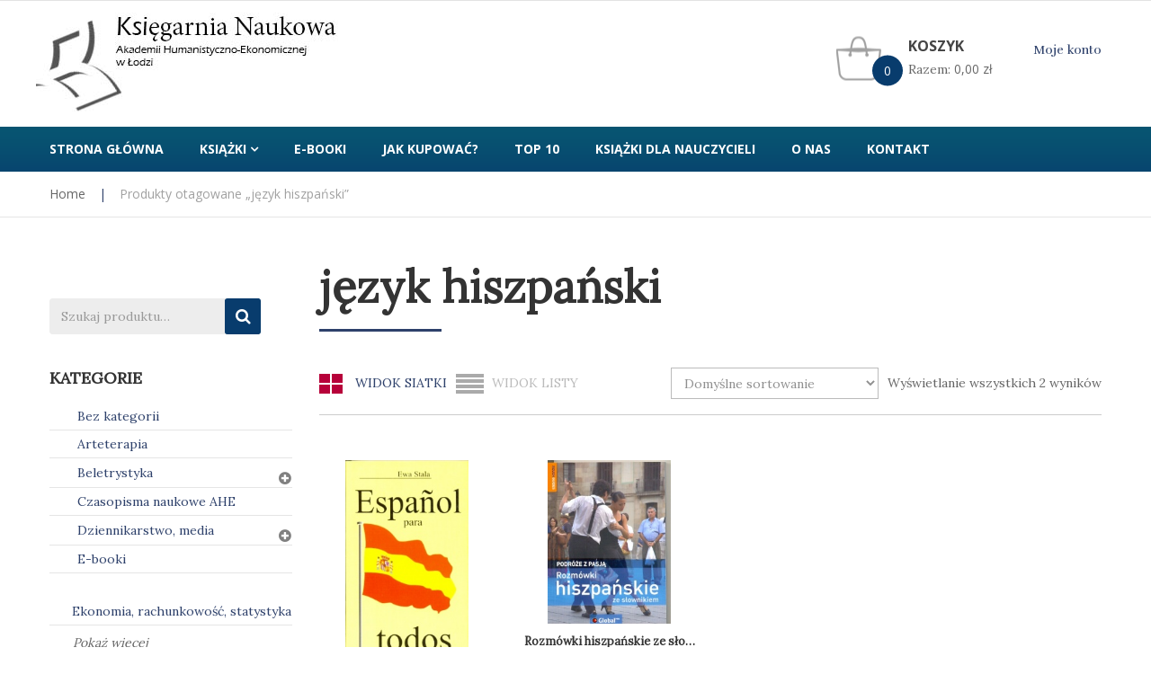

--- FILE ---
content_type: text/html; charset=UTF-8
request_url: https://ksiegarnianaukowa.com/tag-produktu/jezyk-hiszpanski/
body_size: 20768
content:
<!DOCTYPE html>
<html dir="ltr" lang="pl-PL" prefix="og: https://ogp.me/ns#">
<head>
	<meta charset="UTF-8">
	<meta name="viewport" content="width=device-width, initial-scale=1">
	<link rel="profile" href="http://gmpg.org/xfn/11">
	<link rel="pingback" href="https://ksiegarnianaukowa.com/xmlrpc.php">

	<title>język hiszpański - Księgarnia Naukowa</title>
	<style>img:is([sizes="auto" i], [sizes^="auto," i]) { contain-intrinsic-size: 3000px 1500px }</style>
	
		<!-- All in One SEO 4.8.6.1 - aioseo.com -->
	<meta name="robots" content="max-image-preview:large" />
	<link rel="canonical" href="https://ksiegarnianaukowa.com/tag-produktu/jezyk-hiszpanski/" />
	<meta name="generator" content="All in One SEO (AIOSEO) 4.8.6.1" />
		<script type="application/ld+json" class="aioseo-schema">
			{"@context":"https:\/\/schema.org","@graph":[{"@type":"BreadcrumbList","@id":"https:\/\/ksiegarnianaukowa.com\/tag-produktu\/jezyk-hiszpanski\/#breadcrumblist","itemListElement":[{"@type":"ListItem","@id":"https:\/\/ksiegarnianaukowa.com#listItem","position":1,"name":"Home","item":"https:\/\/ksiegarnianaukowa.com","nextItem":{"@type":"ListItem","@id":"https:\/\/ksiegarnianaukowa.com\/ksiazki\/#listItem","name":"Ksi\u0105\u017cki"}},{"@type":"ListItem","@id":"https:\/\/ksiegarnianaukowa.com\/ksiazki\/#listItem","position":2,"name":"Ksi\u0105\u017cki","item":"https:\/\/ksiegarnianaukowa.com\/ksiazki\/","nextItem":{"@type":"ListItem","@id":"https:\/\/ksiegarnianaukowa.com\/tag-produktu\/jezyk-hiszpanski\/#listItem","name":"j\u0119zyk hiszpa\u0144ski"},"previousItem":{"@type":"ListItem","@id":"https:\/\/ksiegarnianaukowa.com#listItem","name":"Home"}},{"@type":"ListItem","@id":"https:\/\/ksiegarnianaukowa.com\/tag-produktu\/jezyk-hiszpanski\/#listItem","position":3,"name":"j\u0119zyk hiszpa\u0144ski","previousItem":{"@type":"ListItem","@id":"https:\/\/ksiegarnianaukowa.com\/ksiazki\/#listItem","name":"Ksi\u0105\u017cki"}}]},{"@type":"CollectionPage","@id":"https:\/\/ksiegarnianaukowa.com\/tag-produktu\/jezyk-hiszpanski\/#collectionpage","url":"https:\/\/ksiegarnianaukowa.com\/tag-produktu\/jezyk-hiszpanski\/","name":"j\u0119zyk hiszpa\u0144ski - Ksi\u0119garnia Naukowa","inLanguage":"pl-PL","isPartOf":{"@id":"https:\/\/ksiegarnianaukowa.com\/#website"},"breadcrumb":{"@id":"https:\/\/ksiegarnianaukowa.com\/tag-produktu\/jezyk-hiszpanski\/#breadcrumblist"}},{"@type":"Organization","@id":"https:\/\/ksiegarnianaukowa.com\/#organization","name":"Ksi\u0119garnia Naukowa","url":"https:\/\/ksiegarnianaukowa.com\/"},{"@type":"WebSite","@id":"https:\/\/ksiegarnianaukowa.com\/#website","url":"https:\/\/ksiegarnianaukowa.com\/","name":"Ksi\u0119garnia Naukowa","inLanguage":"pl-PL","publisher":{"@id":"https:\/\/ksiegarnianaukowa.com\/#organization"}}]}
		</script>
		<!-- All in One SEO -->

<link rel='dns-prefetch' href='//fonts.googleapis.com' />
<link rel="alternate" type="application/rss+xml" title="Księgarnia Naukowa &raquo; Kanał z wpisami" href="https://ksiegarnianaukowa.com/feed/" />
<link rel="alternate" type="application/rss+xml" title="Kanał Księgarnia Naukowa &raquo; język hiszpański Tag" href="https://ksiegarnianaukowa.com/tag-produktu/jezyk-hiszpanski/feed/" />
<script type="text/javascript">
/* <![CDATA[ */
window._wpemojiSettings = {"baseUrl":"https:\/\/s.w.org\/images\/core\/emoji\/16.0.1\/72x72\/","ext":".png","svgUrl":"https:\/\/s.w.org\/images\/core\/emoji\/16.0.1\/svg\/","svgExt":".svg","source":{"concatemoji":"https:\/\/ksiegarnianaukowa.com\/wp-includes\/js\/wp-emoji-release.min.js?ver=6.8.3"}};
/*! This file is auto-generated */
!function(s,n){var o,i,e;function c(e){try{var t={supportTests:e,timestamp:(new Date).valueOf()};sessionStorage.setItem(o,JSON.stringify(t))}catch(e){}}function p(e,t,n){e.clearRect(0,0,e.canvas.width,e.canvas.height),e.fillText(t,0,0);var t=new Uint32Array(e.getImageData(0,0,e.canvas.width,e.canvas.height).data),a=(e.clearRect(0,0,e.canvas.width,e.canvas.height),e.fillText(n,0,0),new Uint32Array(e.getImageData(0,0,e.canvas.width,e.canvas.height).data));return t.every(function(e,t){return e===a[t]})}function u(e,t){e.clearRect(0,0,e.canvas.width,e.canvas.height),e.fillText(t,0,0);for(var n=e.getImageData(16,16,1,1),a=0;a<n.data.length;a++)if(0!==n.data[a])return!1;return!0}function f(e,t,n,a){switch(t){case"flag":return n(e,"\ud83c\udff3\ufe0f\u200d\u26a7\ufe0f","\ud83c\udff3\ufe0f\u200b\u26a7\ufe0f")?!1:!n(e,"\ud83c\udde8\ud83c\uddf6","\ud83c\udde8\u200b\ud83c\uddf6")&&!n(e,"\ud83c\udff4\udb40\udc67\udb40\udc62\udb40\udc65\udb40\udc6e\udb40\udc67\udb40\udc7f","\ud83c\udff4\u200b\udb40\udc67\u200b\udb40\udc62\u200b\udb40\udc65\u200b\udb40\udc6e\u200b\udb40\udc67\u200b\udb40\udc7f");case"emoji":return!a(e,"\ud83e\udedf")}return!1}function g(e,t,n,a){var r="undefined"!=typeof WorkerGlobalScope&&self instanceof WorkerGlobalScope?new OffscreenCanvas(300,150):s.createElement("canvas"),o=r.getContext("2d",{willReadFrequently:!0}),i=(o.textBaseline="top",o.font="600 32px Arial",{});return e.forEach(function(e){i[e]=t(o,e,n,a)}),i}function t(e){var t=s.createElement("script");t.src=e,t.defer=!0,s.head.appendChild(t)}"undefined"!=typeof Promise&&(o="wpEmojiSettingsSupports",i=["flag","emoji"],n.supports={everything:!0,everythingExceptFlag:!0},e=new Promise(function(e){s.addEventListener("DOMContentLoaded",e,{once:!0})}),new Promise(function(t){var n=function(){try{var e=JSON.parse(sessionStorage.getItem(o));if("object"==typeof e&&"number"==typeof e.timestamp&&(new Date).valueOf()<e.timestamp+604800&&"object"==typeof e.supportTests)return e.supportTests}catch(e){}return null}();if(!n){if("undefined"!=typeof Worker&&"undefined"!=typeof OffscreenCanvas&&"undefined"!=typeof URL&&URL.createObjectURL&&"undefined"!=typeof Blob)try{var e="postMessage("+g.toString()+"("+[JSON.stringify(i),f.toString(),p.toString(),u.toString()].join(",")+"));",a=new Blob([e],{type:"text/javascript"}),r=new Worker(URL.createObjectURL(a),{name:"wpTestEmojiSupports"});return void(r.onmessage=function(e){c(n=e.data),r.terminate(),t(n)})}catch(e){}c(n=g(i,f,p,u))}t(n)}).then(function(e){for(var t in e)n.supports[t]=e[t],n.supports.everything=n.supports.everything&&n.supports[t],"flag"!==t&&(n.supports.everythingExceptFlag=n.supports.everythingExceptFlag&&n.supports[t]);n.supports.everythingExceptFlag=n.supports.everythingExceptFlag&&!n.supports.flag,n.DOMReady=!1,n.readyCallback=function(){n.DOMReady=!0}}).then(function(){return e}).then(function(){var e;n.supports.everything||(n.readyCallback(),(e=n.source||{}).concatemoji?t(e.concatemoji):e.wpemoji&&e.twemoji&&(t(e.twemoji),t(e.wpemoji)))}))}((window,document),window._wpemojiSettings);
/* ]]> */
</script>
<style id='wp-emoji-styles-inline-css' type='text/css'>

	img.wp-smiley, img.emoji {
		display: inline !important;
		border: none !important;
		box-shadow: none !important;
		height: 1em !important;
		width: 1em !important;
		margin: 0 0.07em !important;
		vertical-align: -0.1em !important;
		background: none !important;
		padding: 0 !important;
	}
</style>
<link rel='stylesheet' id='wp-block-library-css' href='https://ksiegarnianaukowa.com/wp-includes/css/dist/block-library/style.min.css?ver=6.8.3' type='text/css' media='all' />
<style id='classic-theme-styles-inline-css' type='text/css'>
/*! This file is auto-generated */
.wp-block-button__link{color:#fff;background-color:#32373c;border-radius:9999px;box-shadow:none;text-decoration:none;padding:calc(.667em + 2px) calc(1.333em + 2px);font-size:1.125em}.wp-block-file__button{background:#32373c;color:#fff;text-decoration:none}
</style>
<link rel='stylesheet' id='edd-blocks-css' href='https://ksiegarnianaukowa.com/wp-content/plugins/easy-digital-downloads/includes/blocks/assets/css/edd-blocks.css?ver=3.5.1' type='text/css' media='all' />
<style id='global-styles-inline-css' type='text/css'>
:root{--wp--preset--aspect-ratio--square: 1;--wp--preset--aspect-ratio--4-3: 4/3;--wp--preset--aspect-ratio--3-4: 3/4;--wp--preset--aspect-ratio--3-2: 3/2;--wp--preset--aspect-ratio--2-3: 2/3;--wp--preset--aspect-ratio--16-9: 16/9;--wp--preset--aspect-ratio--9-16: 9/16;--wp--preset--color--black: #000000;--wp--preset--color--cyan-bluish-gray: #abb8c3;--wp--preset--color--white: #ffffff;--wp--preset--color--pale-pink: #f78da7;--wp--preset--color--vivid-red: #cf2e2e;--wp--preset--color--luminous-vivid-orange: #ff6900;--wp--preset--color--luminous-vivid-amber: #fcb900;--wp--preset--color--light-green-cyan: #7bdcb5;--wp--preset--color--vivid-green-cyan: #00d084;--wp--preset--color--pale-cyan-blue: #8ed1fc;--wp--preset--color--vivid-cyan-blue: #0693e3;--wp--preset--color--vivid-purple: #9b51e0;--wp--preset--gradient--vivid-cyan-blue-to-vivid-purple: linear-gradient(135deg,rgba(6,147,227,1) 0%,rgb(155,81,224) 100%);--wp--preset--gradient--light-green-cyan-to-vivid-green-cyan: linear-gradient(135deg,rgb(122,220,180) 0%,rgb(0,208,130) 100%);--wp--preset--gradient--luminous-vivid-amber-to-luminous-vivid-orange: linear-gradient(135deg,rgba(252,185,0,1) 0%,rgba(255,105,0,1) 100%);--wp--preset--gradient--luminous-vivid-orange-to-vivid-red: linear-gradient(135deg,rgba(255,105,0,1) 0%,rgb(207,46,46) 100%);--wp--preset--gradient--very-light-gray-to-cyan-bluish-gray: linear-gradient(135deg,rgb(238,238,238) 0%,rgb(169,184,195) 100%);--wp--preset--gradient--cool-to-warm-spectrum: linear-gradient(135deg,rgb(74,234,220) 0%,rgb(151,120,209) 20%,rgb(207,42,186) 40%,rgb(238,44,130) 60%,rgb(251,105,98) 80%,rgb(254,248,76) 100%);--wp--preset--gradient--blush-light-purple: linear-gradient(135deg,rgb(255,206,236) 0%,rgb(152,150,240) 100%);--wp--preset--gradient--blush-bordeaux: linear-gradient(135deg,rgb(254,205,165) 0%,rgb(254,45,45) 50%,rgb(107,0,62) 100%);--wp--preset--gradient--luminous-dusk: linear-gradient(135deg,rgb(255,203,112) 0%,rgb(199,81,192) 50%,rgb(65,88,208) 100%);--wp--preset--gradient--pale-ocean: linear-gradient(135deg,rgb(255,245,203) 0%,rgb(182,227,212) 50%,rgb(51,167,181) 100%);--wp--preset--gradient--electric-grass: linear-gradient(135deg,rgb(202,248,128) 0%,rgb(113,206,126) 100%);--wp--preset--gradient--midnight: linear-gradient(135deg,rgb(2,3,129) 0%,rgb(40,116,252) 100%);--wp--preset--font-size--small: 13px;--wp--preset--font-size--medium: 20px;--wp--preset--font-size--large: 36px;--wp--preset--font-size--x-large: 42px;--wp--preset--spacing--20: 0.44rem;--wp--preset--spacing--30: 0.67rem;--wp--preset--spacing--40: 1rem;--wp--preset--spacing--50: 1.5rem;--wp--preset--spacing--60: 2.25rem;--wp--preset--spacing--70: 3.38rem;--wp--preset--spacing--80: 5.06rem;--wp--preset--shadow--natural: 6px 6px 9px rgba(0, 0, 0, 0.2);--wp--preset--shadow--deep: 12px 12px 50px rgba(0, 0, 0, 0.4);--wp--preset--shadow--sharp: 6px 6px 0px rgba(0, 0, 0, 0.2);--wp--preset--shadow--outlined: 6px 6px 0px -3px rgba(255, 255, 255, 1), 6px 6px rgba(0, 0, 0, 1);--wp--preset--shadow--crisp: 6px 6px 0px rgba(0, 0, 0, 1);}:where(.is-layout-flex){gap: 0.5em;}:where(.is-layout-grid){gap: 0.5em;}body .is-layout-flex{display: flex;}.is-layout-flex{flex-wrap: wrap;align-items: center;}.is-layout-flex > :is(*, div){margin: 0;}body .is-layout-grid{display: grid;}.is-layout-grid > :is(*, div){margin: 0;}:where(.wp-block-columns.is-layout-flex){gap: 2em;}:where(.wp-block-columns.is-layout-grid){gap: 2em;}:where(.wp-block-post-template.is-layout-flex){gap: 1.25em;}:where(.wp-block-post-template.is-layout-grid){gap: 1.25em;}.has-black-color{color: var(--wp--preset--color--black) !important;}.has-cyan-bluish-gray-color{color: var(--wp--preset--color--cyan-bluish-gray) !important;}.has-white-color{color: var(--wp--preset--color--white) !important;}.has-pale-pink-color{color: var(--wp--preset--color--pale-pink) !important;}.has-vivid-red-color{color: var(--wp--preset--color--vivid-red) !important;}.has-luminous-vivid-orange-color{color: var(--wp--preset--color--luminous-vivid-orange) !important;}.has-luminous-vivid-amber-color{color: var(--wp--preset--color--luminous-vivid-amber) !important;}.has-light-green-cyan-color{color: var(--wp--preset--color--light-green-cyan) !important;}.has-vivid-green-cyan-color{color: var(--wp--preset--color--vivid-green-cyan) !important;}.has-pale-cyan-blue-color{color: var(--wp--preset--color--pale-cyan-blue) !important;}.has-vivid-cyan-blue-color{color: var(--wp--preset--color--vivid-cyan-blue) !important;}.has-vivid-purple-color{color: var(--wp--preset--color--vivid-purple) !important;}.has-black-background-color{background-color: var(--wp--preset--color--black) !important;}.has-cyan-bluish-gray-background-color{background-color: var(--wp--preset--color--cyan-bluish-gray) !important;}.has-white-background-color{background-color: var(--wp--preset--color--white) !important;}.has-pale-pink-background-color{background-color: var(--wp--preset--color--pale-pink) !important;}.has-vivid-red-background-color{background-color: var(--wp--preset--color--vivid-red) !important;}.has-luminous-vivid-orange-background-color{background-color: var(--wp--preset--color--luminous-vivid-orange) !important;}.has-luminous-vivid-amber-background-color{background-color: var(--wp--preset--color--luminous-vivid-amber) !important;}.has-light-green-cyan-background-color{background-color: var(--wp--preset--color--light-green-cyan) !important;}.has-vivid-green-cyan-background-color{background-color: var(--wp--preset--color--vivid-green-cyan) !important;}.has-pale-cyan-blue-background-color{background-color: var(--wp--preset--color--pale-cyan-blue) !important;}.has-vivid-cyan-blue-background-color{background-color: var(--wp--preset--color--vivid-cyan-blue) !important;}.has-vivid-purple-background-color{background-color: var(--wp--preset--color--vivid-purple) !important;}.has-black-border-color{border-color: var(--wp--preset--color--black) !important;}.has-cyan-bluish-gray-border-color{border-color: var(--wp--preset--color--cyan-bluish-gray) !important;}.has-white-border-color{border-color: var(--wp--preset--color--white) !important;}.has-pale-pink-border-color{border-color: var(--wp--preset--color--pale-pink) !important;}.has-vivid-red-border-color{border-color: var(--wp--preset--color--vivid-red) !important;}.has-luminous-vivid-orange-border-color{border-color: var(--wp--preset--color--luminous-vivid-orange) !important;}.has-luminous-vivid-amber-border-color{border-color: var(--wp--preset--color--luminous-vivid-amber) !important;}.has-light-green-cyan-border-color{border-color: var(--wp--preset--color--light-green-cyan) !important;}.has-vivid-green-cyan-border-color{border-color: var(--wp--preset--color--vivid-green-cyan) !important;}.has-pale-cyan-blue-border-color{border-color: var(--wp--preset--color--pale-cyan-blue) !important;}.has-vivid-cyan-blue-border-color{border-color: var(--wp--preset--color--vivid-cyan-blue) !important;}.has-vivid-purple-border-color{border-color: var(--wp--preset--color--vivid-purple) !important;}.has-vivid-cyan-blue-to-vivid-purple-gradient-background{background: var(--wp--preset--gradient--vivid-cyan-blue-to-vivid-purple) !important;}.has-light-green-cyan-to-vivid-green-cyan-gradient-background{background: var(--wp--preset--gradient--light-green-cyan-to-vivid-green-cyan) !important;}.has-luminous-vivid-amber-to-luminous-vivid-orange-gradient-background{background: var(--wp--preset--gradient--luminous-vivid-amber-to-luminous-vivid-orange) !important;}.has-luminous-vivid-orange-to-vivid-red-gradient-background{background: var(--wp--preset--gradient--luminous-vivid-orange-to-vivid-red) !important;}.has-very-light-gray-to-cyan-bluish-gray-gradient-background{background: var(--wp--preset--gradient--very-light-gray-to-cyan-bluish-gray) !important;}.has-cool-to-warm-spectrum-gradient-background{background: var(--wp--preset--gradient--cool-to-warm-spectrum) !important;}.has-blush-light-purple-gradient-background{background: var(--wp--preset--gradient--blush-light-purple) !important;}.has-blush-bordeaux-gradient-background{background: var(--wp--preset--gradient--blush-bordeaux) !important;}.has-luminous-dusk-gradient-background{background: var(--wp--preset--gradient--luminous-dusk) !important;}.has-pale-ocean-gradient-background{background: var(--wp--preset--gradient--pale-ocean) !important;}.has-electric-grass-gradient-background{background: var(--wp--preset--gradient--electric-grass) !important;}.has-midnight-gradient-background{background: var(--wp--preset--gradient--midnight) !important;}.has-small-font-size{font-size: var(--wp--preset--font-size--small) !important;}.has-medium-font-size{font-size: var(--wp--preset--font-size--medium) !important;}.has-large-font-size{font-size: var(--wp--preset--font-size--large) !important;}.has-x-large-font-size{font-size: var(--wp--preset--font-size--x-large) !important;}
:where(.wp-block-post-template.is-layout-flex){gap: 1.25em;}:where(.wp-block-post-template.is-layout-grid){gap: 1.25em;}
:where(.wp-block-columns.is-layout-flex){gap: 2em;}:where(.wp-block-columns.is-layout-grid){gap: 2em;}
:root :where(.wp-block-pullquote){font-size: 1.5em;line-height: 1.6;}
</style>
<link rel='stylesheet' id='contact-form-7-css' href='https://ksiegarnianaukowa.com/wp-content/plugins/contact-form-7/includes/css/styles.css?ver=6.1.1' type='text/css' media='all' />
<link rel='stylesheet' id='woocommerce-layout-css' href='https://ksiegarnianaukowa.com/wp-content/plugins/woocommerce/assets/css/woocommerce-layout.css?ver=9.9.6' type='text/css' media='all' />
<link rel='stylesheet' id='woocommerce-smallscreen-css' href='https://ksiegarnianaukowa.com/wp-content/plugins/woocommerce/assets/css/woocommerce-smallscreen.css?ver=9.9.6' type='text/css' media='only screen and (max-width: 768px)' />
<link rel='stylesheet' id='woocommerce-general-css' href='https://ksiegarnianaukowa.com/wp-content/plugins/woocommerce/assets/css/woocommerce.css?ver=9.9.6' type='text/css' media='all' />
<style id='woocommerce-inline-inline-css' type='text/css'>
.woocommerce form .form-row .required { visibility: visible; }
</style>
<link rel='stylesheet' id='edd-styles-css' href='https://ksiegarnianaukowa.com/wp-content/plugins/easy-digital-downloads/assets/css/edd.min.css?ver=3.5.1' type='text/css' media='all' />
<link rel='stylesheet' id='brands-styles-css' href='https://ksiegarnianaukowa.com/wp-content/plugins/woocommerce/assets/css/brands.css?ver=9.9.6' type='text/css' media='all' />
<link rel='stylesheet' id='vg_skybook_fonts-css' href='https://fonts.googleapis.com/css?family=Open+Sans%3A300%2C300i%2C400%2C400i%2C600%2C600i%2C700%2C700i%2C800%2C800i%7CRufina%3A400%2C700&#038;subset' type='text/css' media='all' />
<link rel='stylesheet' id='font-awesome-css' href='https://ksiegarnianaukowa.com/wp-content/themes/vg-skybook/assets/common/css/font-awesome.min.css?ver=4.6.3' type='text/css' media='all' />
<link rel='stylesheet' id='bootstrap-css' href='https://ksiegarnianaukowa.com/wp-content/themes/vg-skybook/assets/common/css/bootstrap.min.css?ver=3.3.7' type='text/css' media='all' />
<link rel='stylesheet' id='bootstrap-theme-css' href='https://ksiegarnianaukowa.com/wp-content/themes/vg-skybook/assets/common/css/bootstrap-theme.min.css?ver=3.3.7' type='text/css' media='all' />
<link rel='stylesheet' id='owl.carousel-css' href='https://ksiegarnianaukowa.com/wp-content/themes/vg-skybook/assets/common/css/owl.carousel.css?ver=1.3.2' type='text/css' media='all' />
<link rel='stylesheet' id='owl.theme-css' href='https://ksiegarnianaukowa.com/wp-content/themes/vg-skybook/assets/common/css/owl.theme.css?ver=1.3.2' type='text/css' media='all' />
<link rel='stylesheet' id='treeview-css' href='https://ksiegarnianaukowa.com/wp-content/themes/vg-skybook/assets/common/css/jquery.treeview.css?ver=1.3.2' type='text/css' media='all' />
<link rel='stylesheet' id='elegant-css' href='https://ksiegarnianaukowa.com/wp-content/themes/vg-skybook/assets/common/css/elegant-style.css?ver=1.0.0' type='text/css' media='all' />
<link rel='stylesheet' id='themify-icons-css' href='https://ksiegarnianaukowa.com/wp-content/themes/vg-skybook/assets/common/css/themify-icons.min.css?ver=1.0.0' type='text/css' media='all' />
<link rel='stylesheet' id='sumoselect-css' href='https://ksiegarnianaukowa.com/wp-content/themes/vg-skybook/assets/common/css/sumoselect.css?ver=1.0.0' type='text/css' media='all' />
<link rel='stylesheet' id='vg-skybook-font_google_code-css' href='https://fonts.googleapis.com/css?family=Lato%7CLora&#038;subset=latin-ext&#038;ver=1.0' type='text/css' media='all' />
<link rel='stylesheet' id='nanoscroller-css' href='https://ksiegarnianaukowa.com/wp-content/themes/vg-skybook/assets/common/css/nanoscroller.css?ver=3.3.7' type='text/css' media='all' />
<link rel='stylesheet' id='vg-skybook-style-css' href='https://ksiegarnianaukowa.com/wp-content/themes/vg-skybook/assets/css/style.css?ver=1.0' type='text/css' media='all' />
<style id='vg-skybook-style-inline-css' type='text/css'>
body{font-family:'Lora','Lato',sans-serif;}/* Common Css */.vg-pusher {background: transparent;}body.box-width,body {color:#666666;background-color: #fff;background-image: url('');background-repeat: ;background-size: ;background-attachment: ;background-position: ;}body[class*=" preset-"] .vina-product-search .select-category .SumoSelect .optWrapper > .options li label {color:#666666 !important;}body[class*=" preset-"] .vgp-items .post-title a,body[class*=" preset-"] .post .entry-title a,body[class*=" preset-"] #footer-main-5 .menu li a,.h1, .h2, .h3, .h4, .h5, .h6, h1, h2, h3, h4, h5, h6 {color:  #333333;}body[class*=" preset-"] .mini-cart .mini-cart-content .total,body[class*=" preset-"] .mini-cart .mini-cart-content,body[class*=" preset-"] ul.cart_list li .product-name,body[class*=" preset-"] ul.product_list_widget li .product-namebody[class*=" preset-"] .post .entry-meta a:hover,body[class*=" preset-"] .vg-woo-header .top-cart-title .amount,body[class*=" preset-"] .preset-color,body[class*=" preset-"] .site-breadcrumb a,body[class*=" preset-"] .vina-product-search .select-category .SumoSelect .optWrapper > .options li label,body[class*=" preset-"] .menu-primary > li .sub-menu li a,body[class*=" preset-"] .vina-product-search.quick_search .select-category,body[class*=" preset-"] .vina-product-search .search-input-wrapper input,body[class*=" preset-"] .vina-product-search form {color:#666666;}body[class*=" preset-"] .mini-cart .mini-cart-title .counter-number,body[class*=" preset-"] ul.cart_list li .product-name:hover,body[class*=" preset-"] ul.product_list_widget li .product-name:hover,body[class*=" preset-"] a,body[class*=" preset-"] .atc-notice-wrapper .close:hover,body[class*=" preset-"] .vgp-items .post-title a:hover,body[class*=" preset-"] a:hover {color:#2e416b;}body[class*=" preset-"] .vina-product-search.quick_search .wpb_heading,body[class*=" preset-"] .bg-color2 {color: #fff;}body[class*=" preset-"] .rev_slider_wrapper .slide-button {background: #2e416b !important;}body[class*=" preset-"] .woocommerce div.product form.cart .button,body[class*=" preset-"] .woocommerce div.product form.cart .add_to_wishlist,body[class*=" preset-"] .woocommerce div.product form.cart .yith-wcwl-wishlistexistsbrowse a,body[class*=" preset-"].woocommerce table.cart .button,body[class*=" preset-"].woocommerce-page table.cart .button,body[class*=" preset-"].woocommerce #content table.cart .button,body[class*=" preset-"].woocommerce-page #content table.cart .button,body[class*=" preset-"] .widget .widget-title .wgtitle.style-title::before,body[class*=" preset-"] .widget_wysija .wysija-submit,body[class*=" preset-"] .vgp-items .post-readmore a,body[class*=" preset-"].woocommerce .cart-form .actions .coupon .button,body[class*=" preset-"].woocommerce-page .cart-form .actions .coupon .button,body[class*=" preset-"].woocommerce-cart .wc-proceed-to-checkout a.checkout-button, body[class*=" preset-"].woocommerce-checkout .wc-proceed-to-checkout a.checkout-button, body[class*=" preset-"] .wc-proceed-to-checkout a.checkout-button,body[class*=" preset-"].woocommerce a.button,body[class*=" preset-"].woocommerce button.button,body[class*=" preset-"].woocommerce input.button,body[class*=" preset-"].woocommerce #respond input#submit,body[class*=" preset-"].woocommerce .widget_price_filter .price_slider_amount .button,body[class*=" preset-"] .quick_search button,body[class*=" preset-"] .widget_search .search-submit,body[class*=" preset-"] .widget_search .button,body[class*=" preset-"] .rev_slider_wrapper .tp-bullets.custom .tp-bullet.selected,body[class*=" preset-"] .vc_custom_heading::before,body[class*=" preset-"] .wpb_heading::before,body[class*=" preset-"] .rev_slider_wrapper .tparrows.custom:hover,body[class*=" preset-"] .rev_slider_wrapper .bg-color,body[class*=" preset-"] .vc_custom_heading.icon-categories,body[class*=" preset-"] .wpb_heading.icon-categories,body[class*=" preset-"] .atc-notice-wrapper .buttons,body[class*=" preset-"] .by-letter li:hover ,body[class*=" preset-"] .vg-bottom-bar .contac-top .bg-color,body[class*=" preset-"] .vina-product-search .search-button-wrapper button,body[class*=" preset-"] .owl-theme .owl-controls .owl-buttons div:hover,body[class*=" preset-"].woocommerce .product-label .sale,body[class*=" preset-"] .woocommerce .product-label .sale,body[class*=" preset-"] .vgw-item .product-label .sale,body[class*=" preset-"] .vc_custom_heading::before,body[class*=" preset-"].wpb_heading::before {background: #2e416b;}body[class*=" preset-"] .owl-theme .owl-controls .owl-buttons div:hover{border-color: #2e416b;}body[class*=" preset-"].woocommerce .product-label .featured::before,body[class*=" preset-"].woocommerce .product-label .sale::before,body[class*=" preset-"] .woocommerce .product-label .featured::before,body[class*=" preset-"] .woocommerce .product-label .sale::before,body[class*=" preset-"] .vgw-item .product-label .featured::before,body[class*=" preset-"] .vgw-item .product-label .sale::before {border-top-color: #2e416b;border-bottom-color: #2e416b;}body[class*=" preset-"] .tagcloud a:hover {border-color: #2e416b;color: #2e416b;}body[class*=" preset-"] .atc-notice-wrapper .buttons .button,body[class*=" preset-"] .woocommerce div.product form.cart .button:hover,body[class*=" preset-"] .woocommerce div.product form.cart .add_to_wishlist:hover,body[class*=" preset-"] .woocommerce div.product form.cart .yith-wcwl-wishlistexistsbrowse a:hover,body[class*=" preset-"].woocommerce table.cart .button:hover,body[class*=" preset-"].woocommerce-page table.cart .button:hover,body[class*=" preset-"].woocommerce #content table.cart .button:hover,body[class*=" preset-"].woocommerce-page #content table.cart .button:hover,body[class*=" preset-"] .vina-product-search .search-button-wrapper button:hover,body[class*=" preset-"] .widget_wysija .wysija-submit:hover,body[class*=" preset-"] .vgp-items .post-readmore a:hover {background: #3c70c6;}body[class*=" preset-"] .shop-products .product-price ins,body[class*=" preset-"] .vgw-item .button-groups .button-group a:hover,body[class*=" preset-"] .vgw-item .add-to-cart .button:hover,body[class*=" preset-"] .post .tags-links a:hover,body[class*=" preset-"] .post .entry-title a:hover,body[class*=" preset-"] .site-breadcrumb a:hover,body[class*=" preset-"] .block-static .icon-box,body[class*=" preset-"] #footer-main-5 .menu li a:hover,body[class*=" preset-"] .owl-theme.visible-controls .owl-controls .owl-buttons div:hover{color:#2e416b;}body[class*=" preset-"] .wpb_heading::first-letter {color: #2e416b;}body[class*=" preset-"].woocommerce .archive-content .page-header::before,body[class*=" preset-"].wpb-js-composer .wpb_row .vc_tta.vc_general .vc_tta-tab > a::before,body[class*=" preset-"] .wpb-js-composer .wpb_row .vc_tta.vc_general .vc_tta-tab > a::before,body[class*=" preset-"] .static-author-best .col-des .social-author li a:hover,body[class*=" preset-"] .twitter-article::before,body[class*=" preset-"] .shop-products .vgw-quickview a,body[class*=" preset-"] .to-top,body[class*=" preset-"] .wpb_heading:after,body[class*=" preset-"] .bg-color,body[class*=" preset-"] .widget-title:after,body[class*=" preset-"] .woocommerce ul.cart_list li .product-image .quantity,body[class*=" preset-"] .woocommerce ul.product_list_widget li .product-image .quantity{background-color: #2e416b;}body[class*=" preset-"] .toolbar .view-mode a.active,body[class*=" preset-"] .toolbar .view-mode a:hover,body[class*=" preset-"] .shop-products .product-title a:hover,body[class*=" preset-"] .vg-color,body[class*=" preset-"] .vgw-testimonial .client-info .client-name,body[class*=" preset-"] .static-author-best .col-des .social-author li a:hover:hover,body[class*=" preset-"] .static-author-best .col-des .categories a:hover,body[class*=" preset-"] .static-author-best .col-des .name,body[class*=" preset-"] .widget ul li a:hover,body[class*=" preset-"] .widget ol li a:hover,body[class*=" preset-"] .widget_product_categories ul li.current-cat > a,body[class*=" preset-"] .widget_categories ul li.current-cat > a,body[class*=" preset-"] .widget_product_categories ul li:hover > a,body[class*=" preset-"] .widget_categories ul li:hover > a,body[class*=" preset-"] .widget_product_categories ul li.current-cat > a:before,body[class*=" preset-"] .widget_categories ul li.current-cat > a:before,body[class*=" preset-"] .widget_product_categories ul li:hover > a:before,body[class*=" preset-"] .widget_categories ul li:hover > a:before,body[class*=" preset-"] .widget.topbar-widget ul li:hover:before,body[class*=" preset-"] .widget.topbar-widget ul li:hover > a,body[class*=" preset-"] .menu-primary > li .sub-menu li a:hover,body[class*=" preset-"] .menu-vertical .menu li a:hover,body[class*=" preset-"] .menu-vertical .menu li,body[class*=" preset-"] .vgw-testimonial .owl-pagination .owl-page.active .client-name,body[class*=" preset-"] .widget.topbar-widget ul li > ul > li:hover > a {color: #2e416b ;}body[class*=" preset-"] .widget_vgw_social_media a:hover,body[class*=" preset-"] .widget-footer.widget_vgw_social_media a:hover{background: #2e416b;border-color: #2e416b;}body[class*=" preset-"] .woocommerce.widget_price_filter .ui-slider .ui-slider-range,body[class*=" preset-"] .woocommerce.widget_price_filter .ui-slider .ui-slider-handle {background-color: #2e416b;}body[class*=" preset-"] .vina-product-search form button{background-color: #2e416b ;}body[class*=" preset-"] .vina-product-search form button:hover{background-color: #393939 ;}body[class*=" preset-"] .footer-top .banner-footer-top .discover-more,body[class*=" preset-"] .block-static.style3 {border-color: #2e416b;}body[class*=" preset-"] .product-label span.featured {background: #2e416b;}body[class*=" preset-"] .vg-bottom-bar a:hover,body[class*=" preset-"] .widget.header-widget ul li.icon-user a:hover:after,body[class*=" preset-"] .widget.header-widget ul li.icon-wishlist a:hover:after,body[class*=" preset-"] .click-search:hover i,body[class*=" preset-"] .footer-top .banner-footer-top .discover-more:hover,body[class*=" preset-"] .vg-newsletter-form .widget_wysija_cont .wysija-submit-wrap,body[class*=" preset-"] .ft-contact-info li i,body[class*=" preset-"] .bottom-footer a,body[class*=" preset-"] .vgw-item-i .product-title a:hover {color: #2e416b;}body[class*=" preset-"] .vgw-item-i .button-group a:hover,body[class*=" preset-"] .vgw-item-i .button-group .yith-wcwl-add-to-wishlist .yith-wcwl-wishlistexistsbrowse a,body[class*=" preset-"] .vgw-item-i .button-group .vgw-compare a.added {background-color: #2e416b;border-color: #2e416b;}body[class*=" preset-"] .woo-carousel-2 .vgw-item-i .button-group .vgw-quickview a {color: #fff;border-color: #393939;background-color: #393939;}body[class*=" preset-"] .woo-carousel-2 .vgw-item-i .button-group .vgw-quickview a:hover {background-color: #2e416b;border-color: #2e416b;}body[class*=" preset-"] .wpb_row .vc_tta.vc_general .vc_tta-tab.vc_active > a,body[class*=" preset-"] .wpb_row .vc_tta.vc_general .vc_tta-tab:hover > a {border-bottom-color: #2e416b ;}body[class*=" preset-"] #breadcrumbs a:hover,body[class*=" preset-"] #breadcrumbs,body[class*=" preset-"] .single-product-info .in-stock span,body[class*=" preset-"] .all-subcategories li h3:hover,body[class*=" preset-"] div.vg-skybook-category-treeview .treeview .hover,body[class*=" preset-"] div.vg-skybook-category-treeview .treeview .hitarea:hover,body[class*=" preset-"] div.vg-skybook-category-treeview .treeview li a:hover,body[class*=" preset-"] .banner-text.style1 h2 b,body[class*=" preset-"] .vgp-item-i .post-meta .post-author,body[class*=" preset-"] .vgp-item-i .post-title a:hover {color: #2e416b;}body[class*=" preset-"] .banner-text .btn {color: #2e416b;border: 1px solid #2e416b;}body[class*=" preset-"] .banner-text .btn:hover {background-color: #2e416b;color: #fff;}body[class*=" preset-"] .banner-text.style1 .btn {border-color: #2e416b;background-color: transparent;color: #2e416b;}body[class*=" preset-"] .banner-text.style1 .btn:hover {background-color: #2e416b;color: #fff;}body[class*=" preset-"] .banner-text.style3 .btn {border-color: transparent;background-color: #fff;color: #393939;}body[class*=" preset-"] .banner-text.style3 .btn:hover {background-color: #2e416b;color: #fff;}body[class*=" preset-"] .title-category .wpb_heading {background-color: #2e416b;}body[class*=" preset-"] .single-product-info .cart .single_add_to_cart_button.alt:hover,body[class*=" preset-"] .single-product-info .action-buttons a:hover ,body[class*=" preset-"] .toolbar .woocommerce-pagination ul.page-numbers li a.current,body[class*=" preset-"] .toolbar .woocommerce-pagination ul.page-numbers li span.current,body[class*=" preset-"] .toolbar .woocommerce-pagination ul.page-numbers li a:hover,body[class*=" preset-"] .toolbar .woocommerce-pagination ul.page-numbers li span:hover {background-color: #2e416b;border-color: #2e416b;}body[class*=" preset-"] .woocommerce div.product .woocommerce-tabs ul.tabs li.active:after,body[class*=" preset-"] .woocommerce div.product .woocommerce-tabs ul.tabs li:hover:after {background-color: #2e416b;}/* Top Bar CSS */body[class*=" preset-"] #vg-topbar {background-color: #e3e3e3 !important;background-image: url('')!important;background-repeat: !important;background-size: !important;background-attachment: !important;background-position: !important;font-size: 13px!important;line-height: 16px!important;font-weight: 400!important;font-family: Noto Sans!important;color:#676767!important;}body[class*=" preset-"] #vg-topbar .widget_pages ul li a,body[class*=" preset-"] #vg-topbar .widget_nav_menu ul li a,body[class*=" preset-"] #vg-topbar .widget.topbar-widget ul li:before,body[class*=" preset-"] #vg-topbar a{color:#676767;}body[class*=" preset-"] #vg-topbar ul.menu li:hover:before,body[class*=" preset-"] #vg-topbar .widget.topbar-widget ul li:hover:before,body[class*=" preset-"] #vg-topbar ul.menu li > ul > li:hover > a,body[class*=" preset-"] #vg-topbar .widget.topbar-widget ul li > ul > li:hover > a,body[class*=" preset-"] #vg-topbar ul.menu li:hover > a,body[class*=" preset-"] #vg-topbar .widget.topbar-widget ul li:hover > a,body[class*=" preset-"] #vg-topbar a:hover{color:#a80a3a;}body[class*=" preset-"] #vg-topbar ul.menu li:hover > ul > li > a,body[class*=" preset-"] #vg-topbar .widget.topbar-widget ul li:hover > ul > li > a{color: #2e416b;}/* Header Bar CSS */body[class*=" preset-"] #logo-wrapper img{max-width:217px;height:60px;}/* Menu Bar CSS */#vg-header-wrapper	.vg-bottom-bar{background-color: #08306b !important;background-image: url('https://ksiegarnianaukowa.com/wp-content/uploads/2017/08/Bez-nazwy-2.png')!important;background-repeat: repeat!important;background-size: !important;background-attachment: !important;background-position: !important;font-size: 14px!important;line-height: 14px!important;font-weight: 700!important;font-family: Verdana, Geneva, sans-serif!important;color:#ffffff!important;}body[class*=" preset-"] .vg-bottom-bar .menu-primary > li > a{color:#ffffff !important;}body[class*=" preset-"] .menu-primary.layout-4 > li:hover > a span::before,body[class*=" preset-"] .menu-primary.layout-1 > li:hover > a span::before,body[class*=" preset-"] .menu-primary.layout-4 > li.current-menu-parent > a span::before,body[class*=" preset-"] .menu-primary.layout-1 > li.current-menu-parent > a span::before,body[class*=" preset-"] .menu-primary.layout-4 > li.current-menu-item > a span::before,body[class*=" preset-"] .menu-primary.layout-1 > li.current-menu-item > a span::before,body[class*=" preset-"] .menu-primary.layout-4 > li.focus > a span::before,body[class*=" preset-"] .menu-primary.layout-1 > li.focus > a span::before {border-left-color: #b7013a !important;border-bottom-color: #b7013a!important;}body[class*=" preset-"].rtl .menu-primary.layout-4 > li:hover > a span::before,body[class*=" preset-"].rtl  .menu-primary.layout-1 > li:hover > a span::before,body[class*=" preset-"].rtl  .menu-primary.layout-4 > li.current-menu-parent > a span::before,body[class*=" preset-"].rtl  .menu-primary.layout-1 > li.current-menu-parent > a span::before,body[class*=" preset-"].rtl  .menu-primary.layout-4 > li.current-menu-item > a span::before,body[class*=" preset-"].rtl  .menu-primary.layout-1 > li.current-menu-item > a span::before,body[class*=" preset-"].rtl  .menu-primary.layout-4 > li.focus > a span::before,body[class*=" preset-"].rtl  .menu-primary.layout-1 > li.focus > a span::before {border-left-color: transparent !important;border-right-color: #b7013a!important;}body[class*=" preset-"] .menu-primary.layout-4 > li > a span::after,body[class*=" preset-"] .menu-primary.layout-1 > li > a span::after,body[class*=" preset-"] .menu-primary.layout-4 > li > a::before,body[class*=" preset-"] .menu-primary.layout-1 > li > a::before,body[class*=" preset-"] .vg-bottom-bar .menu-primary.layout-1 > li > a::before {background-color:#b7013a !important;}body[class*=" preset-"] .vg-bottom-bar .menu-primary.layout-1 > li.current_page_parent > a,body[class*=" preset-"] .vg-bottom-bar .menu-primary.layout-1 > li.current-menu-item > a,body[class*=" preset-"] .vg-bottom-bar .menu-primary.layout-1 > li:hover > a,body[class*=" preset-"] .vg-bottom-bar .menu-primary.layout-4 > li.current_page_parent > a,body[class*=" preset-"] .vg-bottom-bar .menu-primary.layout-4 > li.current-menu-item > a,body[class*=" preset-"] .vg-bottom-bar .menu-primary.layout-4 > li:hover > a{color: #fff !important;}body[class*=" preset-"] .vg-bottom-bar .menu-primary.layout-5 > li > a{color: #fff !important;}body[class*=" preset-"] .vg-bottom-bar .menu-primary.layout-6 > li > a:before,body[class*=" preset-"] .vg-bottom-bar .menu-primary.layout-5 > li > a:before {background-color: #b7013a !important;}body[class*=" preset-"] .vg-bottom-bar .menu-primary.layout-5 > li.current_page_parent > a,body[class*=" preset-"] .vg-bottom-bar .menu-primary.layout-5 > li.current-menu-item > a,body[class*=" preset-"] .vg-bottom-bar .menu-primary.layout-5 > li:hover > a,body[class*=" preset-"] .vg-bottom-bar .menu-primary.layout-6 > li.current_page_parent > a,body[class*=" preset-"] .vg-bottom-bar .menu-primary.layout-6 > li.current-menu-item > a,body[class*=" preset-"] .vg-bottom-bar .menu-primary.layout-6 > li:hover > a{color: #b7013a !important;}/* Footer CSS */body[class*=" preset-"] #vg-footer{background-color: #222222;background-image: url('');background-repeat: ;background-size: ;background-attachment: ;background-position: ;color:#dd3333;}body[class*=" preset-"] #vg-footer ul li a{color:#dd3333;}body[class*=" preset-"] #vg-footer ul li a:hover{color:#b7013a;}/********************************************************************//* Custom CSS *******************************************************//********************************************************************/
</style>
<script type="text/template" id="tmpl-variation-template">
	<div class="woocommerce-variation-description">{{{ data.variation.variation_description }}}</div>
	<div class="woocommerce-variation-price">{{{ data.variation.price_html }}}</div>
	<div class="woocommerce-variation-availability">{{{ data.variation.availability_html }}}</div>
</script>
<script type="text/template" id="tmpl-unavailable-variation-template">
	<p role="alert">Przepraszamy, ten produkt jest niedostępny. Prosimy wybrać inną kombinację.</p>
</script>
<script type="text/javascript" src="https://ksiegarnianaukowa.com/wp-includes/js/jquery/jquery.min.js?ver=3.7.1" id="jquery-core-js"></script>
<script type="text/javascript" src="https://ksiegarnianaukowa.com/wp-includes/js/jquery/jquery-migrate.min.js?ver=3.4.1" id="jquery-migrate-js"></script>
<script type="text/javascript" src="https://ksiegarnianaukowa.com/wp-content/plugins/woocommerce/assets/js/jquery-blockui/jquery.blockUI.min.js?ver=2.7.0-wc.9.9.6" id="jquery-blockui-js" data-wp-strategy="defer"></script>
<script type="text/javascript" id="wc-add-to-cart-js-extra">
/* <![CDATA[ */
var wc_add_to_cart_params = {"ajax_url":"\/wp-admin\/admin-ajax.php","wc_ajax_url":"\/?wc-ajax=%%endpoint%%","i18n_view_cart":"Zobacz koszyk","cart_url":"https:\/\/ksiegarnianaukowa.com\/koszyk\/","is_cart":"","cart_redirect_after_add":"no"};
/* ]]> */
</script>
<script type="text/javascript" src="https://ksiegarnianaukowa.com/wp-content/plugins/woocommerce/assets/js/frontend/add-to-cart.min.js?ver=9.9.6" id="wc-add-to-cart-js" data-wp-strategy="defer"></script>
<script type="text/javascript" src="https://ksiegarnianaukowa.com/wp-content/plugins/woocommerce/assets/js/js-cookie/js.cookie.min.js?ver=2.1.4-wc.9.9.6" id="js-cookie-js" defer="defer" data-wp-strategy="defer"></script>
<script type="text/javascript" id="woocommerce-js-extra">
/* <![CDATA[ */
var woocommerce_params = {"ajax_url":"\/wp-admin\/admin-ajax.php","wc_ajax_url":"\/?wc-ajax=%%endpoint%%","i18n_password_show":"Poka\u017c has\u0142o","i18n_password_hide":"Ukryj has\u0142o"};
/* ]]> */
</script>
<script type="text/javascript" src="https://ksiegarnianaukowa.com/wp-content/plugins/woocommerce/assets/js/frontend/woocommerce.min.js?ver=9.9.6" id="woocommerce-js" defer="defer" data-wp-strategy="defer"></script>
<script type="text/javascript" src="https://ksiegarnianaukowa.com/wp-content/plugins/js_composer/assets/js/vendors/woocommerce-add-to-cart.js?ver=8.4.1" id="vc_woocommerce-add-to-cart-js-js"></script>
<script type="text/javascript" src="https://ksiegarnianaukowa.com/wp-includes/js/underscore.min.js?ver=1.13.7" id="underscore-js"></script>
<script type="text/javascript" id="wp-util-js-extra">
/* <![CDATA[ */
var _wpUtilSettings = {"ajax":{"url":"\/wp-admin\/admin-ajax.php"}};
/* ]]> */
</script>
<script type="text/javascript" src="https://ksiegarnianaukowa.com/wp-includes/js/wp-util.min.js?ver=6.8.3" id="wp-util-js"></script>
<script type="text/javascript" id="wc-add-to-cart-variation-js-extra">
/* <![CDATA[ */
var wc_add_to_cart_variation_params = {"wc_ajax_url":"\/?wc-ajax=%%endpoint%%","i18n_no_matching_variations_text":"Przepraszamy, \u017caden produkt nie spe\u0142nia twojego wyboru. Prosimy wybra\u0107 inn\u0105 kombinacj\u0119.","i18n_make_a_selection_text":"Wybierz opcje produktu przed dodaniem go do koszyka.","i18n_unavailable_text":"Przepraszamy, ten produkt jest niedost\u0119pny. Prosimy wybra\u0107 inn\u0105 kombinacj\u0119.","i18n_reset_alert_text":"Tw\u00f3j wyb\u00f3r zosta\u0142 zresetowany. Wybierz niekt\u00f3re opcje produktu przed dodaniem go do koszyka."};
/* ]]> */
</script>
<script type="text/javascript" src="https://ksiegarnianaukowa.com/wp-content/plugins/woocommerce/assets/js/frontend/add-to-cart-variation.min.js?ver=9.9.6" id="wc-add-to-cart-variation-js" defer="defer" data-wp-strategy="defer"></script>
<script type="text/javascript" src="https://ksiegarnianaukowa.com/wp-content/themes/vg-skybook/assets/common/js/bootstrap.min.js?ver=3.3.7" id="bootstrap-js"></script>
<script></script><link rel="https://api.w.org/" href="https://ksiegarnianaukowa.com/wp-json/" /><link rel="alternate" title="JSON" type="application/json" href="https://ksiegarnianaukowa.com/wp-json/wp/v2/product_tag/449" /><link rel="EditURI" type="application/rsd+xml" title="RSD" href="https://ksiegarnianaukowa.com/xmlrpc.php?rsd" />
<meta name="generator" content="WordPress 6.8.3" />
<meta name="generator" content="WooCommerce 9.9.6" />
<meta name="generator" content="Redux 4.5.7" /><script>  var el_i13_login_captcha=null; var el_i13_register_captcha=null; </script><!-- Google Tag Manager -->
<script>(function(w,d,s,l,i){w[l]=w[l]||[];w[l].push({'gtm.start':
new Date().getTime(),event:'gtm.js'});var f=d.getElementsByTagName(s)[0],
j=d.createElement(s),dl=l!='dataLayer'?'&l='+l:'';j.async=true;j.src=
'https://www.googletagmanager.com/gtm.js?id='+i+dl;f.parentNode.insertBefore(j,f);
})(window,document,'script','dataLayer','GTM-NS4T4QW');</script>
<!-- End Google Tag Manager -->
<meta name="generator" content="Easy Digital Downloads v3.5.1" />
	<noscript><style>.woocommerce-product-gallery{ opacity: 1 !important; }</style></noscript>
	<meta name="generator" content="Powered by WPBakery Page Builder - drag and drop page builder for WordPress."/>
<link rel="icon" href="https://ksiegarnianaukowa.com/wp-content/uploads/2025/05/Logo-Ksiegarnia-kopia-100x100.png" sizes="32x32" />
<link rel="icon" href="https://ksiegarnianaukowa.com/wp-content/uploads/2025/05/Logo-Ksiegarnia-kopia.png" sizes="192x192" />
<link rel="apple-touch-icon" href="https://ksiegarnianaukowa.com/wp-content/uploads/2025/05/Logo-Ksiegarnia-kopia.png" />
<meta name="msapplication-TileImage" content="https://ksiegarnianaukowa.com/wp-content/uploads/2025/05/Logo-Ksiegarnia-kopia.png" />
		<style type="text/css" id="wp-custom-css">
			/* content */

   body[class*=" preset-"] .vgw-item .add-to-cart .button:hover           

 {
    color: #ADD8E6;
}
.preset-1 #vg-footer a:hover {
    color: lightblue;
}

div.vg-skybook-category-treeview .treeview .expandable-hitarea:after  {
    color: grey
}

div.vg-skybook-category-treeview .treeview .hitarea:after {
    color: grey
}

.fa-trash-o:before 
{
    color: red;

}
:after, :before {
    -webkit-box-sizing: border-box;
    -moz-box-sizing: border-box;
    box-sizing: border-box;
    color: white;
}

.fa-times-circle:before 

{
color: #083c6d;
}

td.product-name
{
max-width: 350px
}

.shop-products .vgw-item {
height: 340px;
margin-top: 20px;
}


/*
.shop-products .product-image {
	overlow: hidden;
    max-height: 260px
}
*/


.shop-products .add-to-cart a:before {
    text-indent: 0;
    display: inline-block;
    font-family: "FontAwesome";
    content: "\f07a";
    margin-right: 7px;
	color: white; 
	
}
:after, :before {
    -webkit-box-sizing: border-box;
    -moz-box-sizing: border-box;
    box-sizing: border-box;
	color: white;
}

.shop-products .product-title  {

	overflow: hidden;
	text-overflow: ellipsis;
	white-space: nowrap;
	font-size: 13px;
	line-height: 1.5;  
}




.woocommerce form .form-row .input-checkbox {
    display: inline;
    margin-top: 10px;
    text-align: center;
    vertical-align: middle;
}
.preset-1 .atc-notice-wrapper .product-price {
    color: #083c6d;
}

.preset-1 .contact-info .contact-line .contact-item i {
    color: #083c6d;
}

.preset-1.woocommerce div.product div.images .woocommerce-product-gallery__trigger {
    background-color: #083c6d;
}

.preset-1 .woocommerce div.product div.images .woocommerce-product-gallery__trigger {
    background-color: #083c6d;
}

.preset-1.woocommerce div.product-view .product-price
{
color: #083c6d;
}

.preset-1 button, .preset-1 input[type='button'], .preset-1 input[type='submit']
{
background-color: #083c6d;

}

.preset-1 button:hover, .preset-1 button:focus, .preset-1 input[type='button']:hover, .preset-1 input[type='button']:focus, .preset-1 input[type='submit']:hover, .preset-1 input[type='submit']:focus

#media_image-7 {
   background-color: #083c6d;
}

.preset-1 button:hover, .preset-1 button:focus, .preset-1 input[type='button']:hover, .preset-1 input[type='button']:focus, .preset-1 input[type='submit']:hover, .preset-1 input[type='submit']:focus
{
background-color: #083c6d;

}

.shop-products .button-groups a, .shop-products .button-groups a.button {
    padding: 0;
    float: left;
    border-radius: 0;
    font-size: 16px;
    background: transparent;
    color: #ffffff;
    line-height: 30px;
}


.logo-wrapper .logo-inside {
	margin: 5px 0 5px;
	margin-left: -15px;
}



.header
{
height: 140px;
}

.logo-wrapper {
    text-align: left;
}

.woocommerce table.cart a.button, .woocommerce-page table.cart a.button, .woocommerce #content table.cart a.button, .woocommerce-page #content table.cart a.button, .woocommerce table.cart input.button, .woocommerce-page table.cart input.button, .woocommerce #content table.cart input.button, .woocommerce-page #content table.cart input.button {
   
    color: white !important;
	font-family: "Lora"
}




.preset-1 .button, .preset-1 .woocommerce a.button, .preset-1 .woocommerce input.button, .preset-1 .woocommerce button.button, .preset-1 .woocommerce .button
{
background-color: #083c6d;
}
.mini-cart .mini-cart-title .counter-number {
    background-color: #083c6d;
}
.preset-1 .searchform .form-input .button
 {
  background-color: #083c6d;
}

#content
{
	float: right;
	margin-top: -10px;
}

/* sidebar */

#secondary
{
	margin-top: 50px;
}

#vg-footer a {
    color: #ffffff;
}

.woocommerce div.product-view .product_title {
    
  text-transform: none;
	font-size: 35px;
   
}

.preset-1.woocommerce div.product-view .woocommerce-tabs ul.tabs li:hover a, .preset-1.woocommerce div.product-view .woocommerce-tabs ul.tabs li.active a {
    color: #083c6d;
}

.preset-1 .woocommerce .offcanvas-menu-button .tools_button, .preset-1 .offcanvas-menu-button .tools_button {
    color: #083c6d;
	margin-top: 0px;
}



.preset-1 .mobile-navigation ul > li:hover > a, .preset-1 .mobile-navigation ul > li.current-menu-item > a {
    background-color: #083c6d;
}


/* Etykiety Hot, BestSeller */
/*

body[class*=" preset-"] .woocommerce div.product form.cart .button, body[class*=" preset-"] .woocommerce div.product form.cart .add_to_wishlist, body[class*=" preset-"] .woocommerce div.product form.cart .yith-wcwl-wishlistexistsbrowse a, body[class*=" preset-"].woocommerce table.cart .button, body[class*=" preset-"].woocommerce-page table.cart .button, body[class*=" preset-"].woocommerce #content table.cart .button, body[class*=" preset-"].woocommerce-page #content table.cart .button, body[class*=" preset-"] .widget .widget-title .wgtitle.style-title::before, body[class*=" preset-"] .widget_wysija .wysija-submit, body[class*=" preset-"] .vgp-items .post-readmore a, body[class*=" preset-"].woocommerce .cart-form .actions .coupon .button, body[class*=" preset-"].woocommerce-page .cart-form .actions .coupon .button, body[class*=" preset-"].woocommerce-cart .wc-proceed-to-checkout a.checkout-button, body[class*=" preset-"].woocommerce-checkout .wc-proceed-to-checkout a.checkout-button, body[class*=" preset-"] .wc-proceed-to-checkout a.checkout-button, body[class*=" preset-"].woocommerce a.button, body[class*=" preset-"].woocommerce button.button, body[class*=" preset-"].woocommerce input.button, body[class*=" preset-"].woocommerce #respond input#submit, body[class*=" preset-"].woocommerce .widget_price_filter .price_slider_amount .button, body[class*=" preset-"] .quick_search button, body[class*=" preset-"] .widget_search .search-submit, body[class*=" preset-"] .widget_search .button, body[class*=" preset-"] .rev_slider_wrapper .tp-bullets.custom .tp-bullet.selected, body[class*=" preset-"] .vc_custom_heading::before, body[class*=" preset-"] .wpb_heading::before, body[class*=" preset-"] .rev_slider_wrapper .tparrows.custom:hover, body[class*=" preset-"] .rev_slider_wrapper .bg-color, body[class*=" preset-"] .vc_custom_heading.icon-categories, body[class*=" preset-"] .wpb_heading.icon-categories, body[class*=" preset-"] .atc-notice-wrapper .buttons, body[class*=" preset-"] .by-letter li:hover, body[class*=" preset-"] .vg-bottom-bar .contac-top .bg-color, body[class*=" preset-"] .vina-product-search .search-button-wrapper button, body[class*=" preset-"] .owl-theme .owl-controls .owl-buttons div:hover, body[class*=" preset-"].woocommerce .product-label .sale, body[class*=" preset-"] .woocommerce .product-label .sale, body[class*=" preset-"] .vgw-item .product-label .sale, body[class*=" preset-"] .vc_custom_heading::before, body[class*=" preset-"].wpb_heading::before {
  opacity: 0;
}

body[class*=" preset-"] .product-label span.featured {
    opacity:0;
}

*/

.product-label span.featured {
    background: #2e416b;
	
}
.product-label span.featured {
    background: #2e416b;
	opacity: 0;
}
.product-label .sale {
    background-color: #eeb900;
	opacity:0;
}

.archive-content{
    display: -webkit-box;
    display: -moz-box;
    display: box;

    -webkit-box-orient: vertical;
    -moz-box-orient: vertical;
    box-orient: vertical;
}

.term-description{
    -webkit-box-ordinal-group: 2;
    -moz-box-ordinal-group: 2;
    box-ordinal-group: 2;
margin-top:-20px!important;
}

.page-header{
    -webkit-box-ordinal-group: 1;
    -moz-box-ordinal-group: 1;
    box-ordinal-group: 1;
}

.toolbar{
    -webkit-box-ordinal-group: 3;
    -moz-box-ordinal-group: 3;
    box-ordinal-group: 3;
}

.shop-products{
    -webkit-box-ordinal-group: 3;
    -moz-box-ordinal-group: 3;
    box-ordinal-group: 3;
}

.wpb_heading{
display:none!important;
}

.menu-primary > li > a{
font-size:14px;
}

		</style>
		<noscript><style> .wpb_animate_when_almost_visible { opacity: 1; }</style></noscript></head>

<body class="archive tax-product_tag term-jezyk-hiszpanski term-449 wp-theme-vg-skybook theme-vg-skybook woocommerce woocommerce-page woocommerce-no-js edd-js-none layout-1 preset-1 full-width wpb-js-composer js-comp-ver-8.4.1 vc_responsive">

	<!-- Page Loader Block -->
	
	<div class="vg-website-wrapper">
		<div class="vg-pusher">
			<div class="vg-pusher-after"></div> <!-- Don't REMOVE this code -->

			 <!-- Start Check Enable Top Bar -->
			<!-- Start top-bar -->
			<div id="vg-topbar">
				<div class="vg-topbar-wrapper">
					<div class="container">
						<div class="row">

														
															<div id="topbar-2" class="hidden-xs col-xs-12 col-sm-12">
									<div class="vg-column">
																			</div>
								</div><!-- End Top Bar 02 Widget -->
														
						</div>
					</div>
				</div>
			</div>
			 <!-- End top-bar -->
			 <!-- End Check Enable Top Bar -->


			<header id="vg-header-wrapper" class="">
				<div class="header ">
					<div class="container">
						<div class="container-inner">

										
								 
														<div class="responsive-navigation visible-xs visible-sm">
								<div class="offcanvas-menu-button offcanvas-left">
									<a class="tools_button">
										<span class="tools_button_icon">
											<i class="fa fa-bars"></i>
										</span>
									</a>
								</div>
							</div><!-- End mobile-navigation -->

							<div class="logo-wrapper">
								<div class="logo-inside">
									<a href="https://ksiegarnianaukowa.com/" rel="home"><img class="site-logo" src="https://ksiegarnianaukowa.com/wp-content/uploads/2017/10/Logo-Ksiegarnia.jpg" alt="Księgarnia Naukowa" /></a>								</div>
							</div><!-- End site-logo -->



															<div class="woo-header">
									<div id="woocommerce_widget_cart-16" class="widget header-widget vg-woo-header woocommerce widget_shopping_cart"><div class="widget-title"><h3 class="wgtitle">Koszyk</h3></div><div class="widget_shopping_cart_content"></div></div><div id="nav_menu-12" class="widget header-widget vg-woo-header widget_nav_menu"><div class="menu-header-menu-container"><ul id="menu-header-menu" class="menu"><li id="menu-item-3769" class="menu-item menu-item-type-post_type menu-item-object-page menu-item-3769"><a href="https://ksiegarnianaukowa.com/moje-konto/">Moje konto</a></li>
</ul></div></div>								</div><!-- End VG Header Static Widget -->
							
							
						</div>
					</div>
				</div><!-- End Header Container -->
				<div class="vg-bottom-bar visible-lg visible-md vg-sticky">
					<div class="container">
						<div class="row">

							<div id="navigation" class="col-xs-12">
								<div class="site-navigation visible-lg visible-md">
									<nav class="main-navigation default-navigation">
										<ul class="menu-primary layout-1 menu-menu"><li id="vg-skybook-menu-item-359" class="menu-item menu-item-type-custom menu-item-object-custom menu-item-home"><a href="http://ksiegarnianaukowa.com"><span>Strona główna</span></a></li>
<li id="vg-skybook-menu-item-415" class="menu-item menu-item-type-post_type menu-item-object-page menu-item-has-children"><a href="https://ksiegarnianaukowa.com/ksiazki/"><span>Książki</span></a>
<ul class="sub-menu  level-0" >
	<li id="vg-skybook-menu-item-419" class="menu-item menu-item-type-taxonomy menu-item-object-product_cat menu-item-has-children"><a href="https://ksiegarnianaukowa.com/kategoria-produktu/beletrystyka/"><span>Beletrystyka</span></a>
	<ul class="sub-menu  level-1" >
		<li id="vg-skybook-menu-item-420" class="menu-item menu-item-type-taxonomy menu-item-object-product_cat"><a href="https://ksiegarnianaukowa.com/kategoria-produktu/beletrystyka/biografie/"><span>Literatura faktu, biografie</span></a></li>
	</ul>
</li>
	<li id="vg-skybook-menu-item-421" class="menu-item menu-item-type-taxonomy menu-item-object-product_cat"><a href="https://ksiegarnianaukowa.com/kategoria-produktu/czasopisma-naukowe-ahe/"><span>Czasopisma naukowe AHE</span></a></li>
	<li id="vg-skybook-menu-item-422" class="menu-item menu-item-type-taxonomy menu-item-object-product_cat menu-item-has-children"><a href="https://ksiegarnianaukowa.com/kategoria-produktu/dziennikarstwo-media/"><span>Dziennikarstwo, media</span></a>
	<ul class="sub-menu  level-1" >
		<li id="vg-skybook-menu-item-423" class="menu-item menu-item-type-taxonomy menu-item-object-product_cat"><a href="https://ksiegarnianaukowa.com/kategoria-produktu/dziennikarstwo-media/historia-wspolczesna/"><span>Historia współczesna</span></a></li>
		<li id="vg-skybook-menu-item-441" class="menu-item menu-item-type-taxonomy menu-item-object-product_cat"><a href="https://ksiegarnianaukowa.com/kategoria-produktu/dziennikarstwo-media/kulturoznawstwo/"><span>Kulturoznawstwo</span></a></li>
		<li id="vg-skybook-menu-item-424" class="menu-item menu-item-type-taxonomy menu-item-object-product_cat"><a href="https://ksiegarnianaukowa.com/kategoria-produktu/dziennikarstwo-media/medioznawstwo/"><span>Medioznawstwo</span></a></li>
	</ul>
</li>
	<li id="vg-skybook-menu-item-440" class="menu-item menu-item-type-taxonomy menu-item-object-product_cat"><a href="https://ksiegarnianaukowa.com/kategoria-produktu/ekonomia-rachunkowosc-statystyka/"><span>Ekonomia, rachunkowość, statystyka</span></a></li>
	<li id="vg-skybook-menu-item-425" class="menu-item menu-item-type-taxonomy menu-item-object-product_cat"><a href="https://ksiegarnianaukowa.com/kategoria-produktu/filozofia-i-logika/"><span>Filozofia i logika</span></a></li>
	<li id="vg-skybook-menu-item-426" class="menu-item menu-item-type-taxonomy menu-item-object-product_cat"><a href="https://ksiegarnianaukowa.com/kategoria-produktu/informatyka/"><span>Informatyka</span></a></li>
	<li id="vg-skybook-menu-item-417" class="menu-item menu-item-type-taxonomy menu-item-object-category menu-item-has-children"><a href="https://ksiegarnianaukowa.com/category/jezyki-obce/"><span>Języki obce</span></a>
	<ul class="sub-menu  level-1" >
		<li id="vg-skybook-menu-item-428" class="menu-item menu-item-type-taxonomy menu-item-object-product_cat"><a href="https://ksiegarnianaukowa.com/kategoria-produktu/humanistyczne/jezyki-obce/jezyk-angielski/"><span>Język angielski</span></a></li>
		<li id="vg-skybook-menu-item-429" class="menu-item menu-item-type-taxonomy menu-item-object-product_cat"><a href="https://ksiegarnianaukowa.com/kategoria-produktu/humanistyczne/jezyki-obce/jezyk-francuski/"><span>Język francuski</span></a></li>
		<li id="vg-skybook-menu-item-430" class="menu-item menu-item-type-taxonomy menu-item-object-product_cat"><a href="https://ksiegarnianaukowa.com/kategoria-produktu/humanistyczne/jezyki-obce/jezyk-hiszpanski/"><span>Język hiszpański</span></a></li>
		<li id="vg-skybook-menu-item-431" class="menu-item menu-item-type-taxonomy menu-item-object-product_cat"><a href="https://ksiegarnianaukowa.com/kategoria-produktu/humanistyczne/jezyki-obce/jezyk-niemiecki/"><span>Język niemiecki</span></a></li>
		<li id="vg-skybook-menu-item-432" class="menu-item menu-item-type-taxonomy menu-item-object-product_cat"><a href="https://ksiegarnianaukowa.com/kategoria-produktu/humanistyczne/jezyki-obce/jezyk-rosyjski/"><span>Język rosyjski</span></a></li>
		<li id="vg-skybook-menu-item-418" class="menu-item menu-item-type-taxonomy menu-item-object-product_cat"><a href="https://ksiegarnianaukowa.com/kategoria-produktu/humanistyczne/jezyki-obce/inne/"><span>Inne</span></a></li>
	</ul>
</li>
	<li id="vg-skybook-menu-item-433" class="menu-item menu-item-type-taxonomy menu-item-object-product_cat menu-item-has-children"><a href="https://ksiegarnianaukowa.com/kategoria-produktu/filologia-polska/jezykoznawstwo/"><span>Językoznawstwo</span></a>
	<ul class="sub-menu  level-1" >
		<li id="vg-skybook-menu-item-434" class="menu-item menu-item-type-taxonomy menu-item-object-product_cat"><a href="https://ksiegarnianaukowa.com/kategoria-produktu/filologia-polska/literaturoznawstwo/"><span>Literaturoznawstwo</span></a></li>
		<li id="vg-skybook-menu-item-435" class="menu-item menu-item-type-taxonomy menu-item-object-product_cat"><a href="https://ksiegarnianaukowa.com/kategoria-produktu/beletrystyka/ksiazki-dla-dzieci/"><span>Książki dla dzieci</span></a></li>
	</ul>
</li>
	<li id="vg-skybook-menu-item-436" class="menu-item menu-item-type-taxonomy menu-item-object-product_cat"><a href="https://ksiegarnianaukowa.com/kategoria-produktu/logistyka-i-transport/"><span>Logistyka i transport</span></a></li>
	<li id="vg-skybook-menu-item-437" class="menu-item menu-item-type-taxonomy menu-item-object-product_cat menu-item-has-children"><a href="https://ksiegarnianaukowa.com/kategoria-produktu/medycyna/"><span>Medycyna</span></a>
	<ul class="sub-menu  level-1" >
		<li id="vg-skybook-menu-item-438" class="menu-item menu-item-type-taxonomy menu-item-object-product_cat"><a href="https://ksiegarnianaukowa.com/kategoria-produktu/medycyna/anatomia-pielegniarstwo/"><span>Anatomia, pielęgniarstwo</span></a></li>
		<li id="vg-skybook-menu-item-439" class="menu-item menu-item-type-taxonomy menu-item-object-product_cat"><a href="https://ksiegarnianaukowa.com/kategoria-produktu/medycyna/diety-zywienie/"><span>Diety, żywienie</span></a></li>
		<li id="vg-skybook-menu-item-442" class="menu-item menu-item-type-taxonomy menu-item-object-product_cat"><a href="https://ksiegarnianaukowa.com/kategoria-produktu/medycyna/fizjoterapia/"><span>Fizjoterapia</span></a></li>
		<li id="vg-skybook-menu-item-443" class="menu-item menu-item-type-taxonomy menu-item-object-product_cat"><a href="https://ksiegarnianaukowa.com/kategoria-produktu/medycyna/uzaleznienia-depresje-fobie-lek/"><span>Uzależnienia, depresje, fobie, lęk</span></a></li>
		<li id="vg-skybook-menu-item-455" class="menu-item menu-item-type-taxonomy menu-item-object-product_cat"><a href="https://ksiegarnianaukowa.com/kategoria-produktu/medycyna/zdrowie-i-uroda/"><span>Zdrowie i uroda</span></a></li>
	</ul>
</li>
	<li id="vg-skybook-menu-item-444" class="menu-item menu-item-type-taxonomy menu-item-object-product_cat menu-item-has-children"><a href="https://ksiegarnianaukowa.com/kategoria-produktu/spoleczne/pedagogika/"><span>Pedagogika</span></a>
	<ul class="sub-menu  level-1" >
		<li id="vg-skybook-menu-item-445" class="menu-item menu-item-type-taxonomy menu-item-object-product_cat"><a href="https://ksiegarnianaukowa.com/kategoria-produktu/spoleczne/pedagogika/gerontologia-i-andragogika/"><span>Gerontologia i andragogika</span></a></li>
		<li id="vg-skybook-menu-item-456" class="menu-item menu-item-type-taxonomy menu-item-object-product_cat"><a href="https://ksiegarnianaukowa.com/kategoria-produktu/spoleczne/pedagogika/resocjalizacja-przemoc/"><span>Resocjalizacja, przemoc</span></a></li>
		<li id="vg-skybook-menu-item-457" class="menu-item menu-item-type-taxonomy menu-item-object-product_cat"><a href="https://ksiegarnianaukowa.com/kategoria-produktu/spoleczne/pedagogika/zaburzenia-rozwoju/"><span>Zaburzenia rozwoju</span></a></li>
	</ul>
</li>
	<li id="vg-skybook-menu-item-446" class="menu-item menu-item-type-taxonomy menu-item-object-product_cat"><a href="https://ksiegarnianaukowa.com/kategoria-produktu/podreczniki-szkolne/"><span>Podręczniki szkolne i akademickie</span></a></li>
	<li id="vg-skybook-menu-item-447" class="menu-item menu-item-type-taxonomy menu-item-object-product_cat"><a href="https://ksiegarnianaukowa.com/kategoria-produktu/spoleczne/politologia/"><span>Politologia</span></a></li>
	<li id="vg-skybook-menu-item-448" class="menu-item menu-item-type-taxonomy menu-item-object-product_cat"><a href="https://ksiegarnianaukowa.com/kategoria-produktu/pozostale/"><span>Pozostałe</span></a></li>
	<li id="vg-skybook-menu-item-449" class="menu-item menu-item-type-taxonomy menu-item-object-product_cat"><a href="https://ksiegarnianaukowa.com/kategoria-produktu/spoleczne/prawo-i-administracja/"><span>Prawo i administracja</span></a></li>
	<li id="vg-skybook-menu-item-450" class="menu-item menu-item-type-taxonomy menu-item-object-product_cat menu-item-has-children"><a href="https://ksiegarnianaukowa.com/kategoria-produktu/spoleczne/psychologia/"><span>Psychologia</span></a>
	<ul class="sub-menu  level-1" >
		<li id="vg-skybook-menu-item-451" class="menu-item menu-item-type-taxonomy menu-item-object-product_cat"><a href="https://ksiegarnianaukowa.com/kategoria-produktu/spoleczne/psychologia/zarzadzanie-zasobami-ludzkimi/"><span>Zarządzanie zasobami ludzkimi</span></a></li>
	</ul>
</li>
	<li id="vg-skybook-menu-item-452" class="menu-item menu-item-type-taxonomy menu-item-object-product_cat"><a href="https://ksiegarnianaukowa.com/kategoria-produktu/spoleczne/socjologia/"><span>Socjologia</span></a></li>
	<li id="vg-skybook-menu-item-453" class="menu-item menu-item-type-taxonomy menu-item-object-product_cat"><a href="https://ksiegarnianaukowa.com/kategoria-produktu/tworczosc-i-podmiotowosc/"><span>Twórczość i podmiotowość</span></a></li>
	<li id="vg-skybook-menu-item-454" class="menu-item menu-item-type-taxonomy menu-item-object-product_cat"><a href="https://ksiegarnianaukowa.com/kategoria-produktu/spoleczne/zarzadzanie-marketing-i-finanse/"><span>Zarządzanie, marketing i finanse</span></a></li>
</ul>
</li>
<li id="vg-skybook-menu-item-2081" class="menu-item menu-item-type-post_type menu-item-object-page"><a href="https://ksiegarnianaukowa.com/ebooki/"><span>E-booki</span></a></li>
<li id="vg-skybook-menu-item-2038" class="menu-item menu-item-type-post_type menu-item-object-page"><a href="https://ksiegarnianaukowa.com/jak-kupowac/"><span>Jak kupować?</span></a></li>
<li id="vg-skybook-menu-item-3171" class="menu-item menu-item-type-custom menu-item-object-custom"><a href="https://ksiegarnianaukowa.com/kategoria-produktu/top-10/"><span>TOP 10</span></a></li>
<li id="vg-skybook-menu-item-3172" class="menu-item menu-item-type-custom menu-item-object-custom"><a href="https://ksiegarnianaukowa.com/kategoria-produktu/ksiazki-dla-nauczycieli/"><span>Książki dla nauczycieli</span></a></li>
<li id="vg-skybook-menu-item-3153" class="menu-item menu-item-type-post_type menu-item-object-page"><a href="https://ksiegarnianaukowa.com/o-nas/"><span>O Nas</span></a></li>
<li id="vg-skybook-menu-item-1569" class="menu-item menu-item-type-post_type menu-item-object-page"><a href="https://ksiegarnianaukowa.com/kontakt/"><span>Kontakt</span></a></li>
</ul>									</nav><!-- .main-navigation -->
								</div><!-- End site-navigation -->
							</div><!-- End #navigation -->


													</div>
					</div>
				</div><!-- End vg-bottom-bar -->
			</header>

			<!--

			<div class="notify">
				<p>
					Sprzedaż książek wstrzymana do 18 do 30 czerwca. <strong>Za utrudnienia serdecznie przepraszamy!</strong>
				</p>
			</div>

			-->
<div id="vg-main-content-wrapper" class="main-container page-shop archive-product">
	<div class="site-breadcrumb">
		<div class="container">
			
			<ul id="breadcrumbs" class="breadcrumbs"><li class="item"><a href="https://ksiegarnianaukowa.com">Home</a></li><li class="separator"> | </li><li class="item">Produkty otagowane &bdquo;język hiszpański&rdquo;</li></ul>
		</div>
	</div><!-- .site-breadcrumb -->
	<div class="container">
		<div class="row">
			
			<!-- #secondary -->
			
			<div id="content" class="col-xs-12 col-md-9 site-content pull-right">
				<div class="archive-content">
												<header class="page-header">
					<h1 class="title">język hiszpański</h1>
				</header><!-- .page-header -->
								
									
													
								
											<div class="toolbar">
							<div class="view-mode pull-left">
								<a href="#" class="grid active" title="Widok siatki"><span>Widok siatki</span></a>
								<a href="#" class="list" title="Widok listy"><span>Widok listy</span></a>
							</div>
							<div class="pull-right">
								<div class="woocommerce-notices-wrapper"></div><form class="woocommerce-ordering" method="get">
		<select
		name="orderby"
		class="orderby"
					aria-label="Zamówienie w sklepie"
			>
					<option value="menu_order"  selected='selected'>Domyślne sortowanie</option>
					<option value="popularity" >Sortuj wg popularności</option>
					<option value="date" >Sortuj od najnowszych</option>
					<option value="price" >Sortuj po cenie od najniższej</option>
					<option value="price-desc" >Sortuj po cenie od najwyższej</option>
			</select>
	<input type="hidden" name="paged" value="1" />
	</form>
<p class="woocommerce-result-count">
	Wyświetlanie wszystkich 2 wyników</p>
							</div/>
							<div class="clearfix"></div>
						</div>
										
					<div class="shop-products grid-view row">

						
							<div class="first vgw-items col-md-3 col-xs-6 post-3076 product type-product status-publish has-post-thumbnail product_cat-jezyk-hiszpanski product_cat-jezyki-obce product_tag-jezyk-hiszpanski product_tag-jezyki-obce product_tag-nauka-jezyka product_tag-nauka-poprzez-rozmowe product_tag-rozmowki-hiszpanskie instock sale shipping-taxable purchasable product-type-simple">
	
	<div class="vgw-item default">
				<div class="list-col4">
			
			<div class="product-image">
					
		<div class="product-label">
				
					<span class="sale">Best Seller</span>			</div>
					<a href="https://ksiegarnianaukowa.com/produkt/espanol-para-todos-rozmowki-na-prawie-kazda-okazje/" title="Espanol para todos. Rozmówki na (prawie) każdą okazję">
					<img width="194" height="358" src="[data-uri]" class="one_image lazy" alt="Rozmówki polsko-hiszpańskie - Ewa Stała" decoding="async" fetchpriority="high" srcset="https://ksiegarnianaukowa.com/wp-content/uploads/2018/03/Espanol-para-todos.-Rozmówki-na-prawie-każdą-okazję.jpeg 194w, https://ksiegarnianaukowa.com/wp-content/uploads/2018/03/Espanol-para-todos.-Rozmówki-na-prawie-każdą-okazję-163x300.jpeg 163w" sizes="(max-width: 194px) 100vw, 194px" data-src="https://ksiegarnianaukowa.com/wp-content/uploads/2018/03/Espanol-para-todos.-Rozmówki-na-prawie-każdą-okazję.jpeg" /><span class="second"></span>				</a>
				
									<div class="vgw-quickview button-group">
						<a href="#" class="button vg_skybook_product_quick_view_button" data-product_id="3076">
							<i class="fa fa-search-plus"></i>
							<span class="sub-title">Quick View </span>
						</a>
					</div>
											</div>
		</div>
		<div class="list-col8">
			<div class="product-content">
			
								
				<h3 class="product-title">
					<a href="https://ksiegarnianaukowa.com/produkt/espanol-para-todos-rozmowki-na-prawie-kazda-okazje/">Espanol para todos. Rozmówki na (prawie) każdą okazję</a>
				</h3>
				
				<div class="product-price"><del aria-hidden="true"><span class="woocommerce-Price-amount amount"><bdi>24,00&nbsp;<span class="woocommerce-Price-currencySymbol">&#122;&#322;</span></bdi></span></del> <span class="screen-reader-text">Pierwotna cena wynosiła: 24,00&nbsp;&#122;&#322;.</span><ins aria-hidden="true"><span class="woocommerce-Price-amount amount"><bdi>20,00&nbsp;<span class="woocommerce-Price-currencySymbol">&#122;&#322;</span></bdi></span></ins><span class="screen-reader-text">Aktualna cena wynosi: 20,00&nbsp;&#122;&#322;.</span></div>				
				<div class="product-desc">
					Język hiszpański przy bliższym poznaniu sprawia jego użytkownikom niemało problemów. Dla wszystkich, którzy chcą się nim biegle posługiwać, książka ta będzie nieocenioną pomocą. Rozmówki hiszpańskie to doskonała pomoc w nauce języka hiszpańskiego od podstaw. Zawiera ona: * w części 1 - używane na co dzień zwroty i krótkie wyrażenia, podstawę codziennej komunikacji, * w części 2 - zwroty i wyrażenia...				</div>
				
				<div class="button-groups">
					
					<div class="add-to-cart pull-left">
						<p class="product woocommerce add_to_cart_inline " style="none"><a href="?add-to-cart=3076" aria-describedby="woocommerce_loop_add_to_cart_link_describedby_3076" data-quantity="1" class="button product_type_simple add_to_cart_button ajax_add_to_cart" data-product_id="3076" data-product_sku="" aria-label="Dodaj do koszyka: &bdquo;Espanol para todos. Rozmówki na (prawie) każdą okazję&rdquo;" rel="nofollow" data-success_message="&ldquo;Espanol para todos. Rozmówki na (prawie) każdą okazję&rdquo; został dodany do twojego koszyka">Dodaj do koszyka</a>	<span id="woocommerce_loop_add_to_cart_link_describedby_3076" class="screen-reader-text">
			</span>
</p>					</div>
					
										
									</div>
			</div>
		</div>
			</div>
	
</div>

						
							<div class="vgw-items col-md-3 col-xs-6 post-3078 product type-product status-publish has-post-thumbnail product_cat-jezyk-hiszpanski product_cat-jezyki-obce product_tag-jezyk-hiszpanski product_tag-jezyki-obce product_tag-nauka-jezyka product_tag-nauka-poprzez-rozmowe product_tag-rozmowki-hiszpanskie  instock sale shipping-taxable purchasable product-type-simple">
	
	<div class="vgw-item default">
				<div class="list-col4">
			
			<div class="product-image">
					
		<div class="product-label">
				
					<span class="sale">Best Seller</span>			</div>
					<a href="https://ksiegarnianaukowa.com/produkt/rozmowki-hiszpanskie-ze-slownikiem/" title="Rozmówki hiszpańskie ze słownikiem">
					<img width="238" height="317" src="[data-uri]" class="one_image lazy" alt="Rozmówki hiszpańskie" decoding="async" srcset="https://ksiegarnianaukowa.com/wp-content/uploads/2018/03/Rozmówki-hiszpańskie-ze-słownikiem.jpeg 238w, https://ksiegarnianaukowa.com/wp-content/uploads/2018/03/Rozmówki-hiszpańskie-ze-słownikiem-225x300.jpeg 225w" sizes="(max-width: 238px) 100vw, 238px" data-src="https://ksiegarnianaukowa.com/wp-content/uploads/2018/03/Rozmówki-hiszpańskie-ze-słownikiem.jpeg" /><span class="second"></span>				</a>
				
									<div class="vgw-quickview button-group">
						<a href="#" class="button vg_skybook_product_quick_view_button" data-product_id="3078">
							<i class="fa fa-search-plus"></i>
							<span class="sub-title">Quick View </span>
						</a>
					</div>
											</div>
		</div>
		<div class="list-col8">
			<div class="product-content">
			
								
				<h3 class="product-title">
					<a href="https://ksiegarnianaukowa.com/produkt/rozmowki-hiszpanskie-ze-slownikiem/">Rozmówki hiszpańskie ze słownikiem</a>
				</h3>
				
				<div class="product-price"><del aria-hidden="true"><span class="woocommerce-Price-amount amount"><bdi>19,90&nbsp;<span class="woocommerce-Price-currencySymbol">&#122;&#322;</span></bdi></span></del> <span class="screen-reader-text">Pierwotna cena wynosiła: 19,90&nbsp;&#122;&#322;.</span><ins aria-hidden="true"><span class="woocommerce-Price-amount amount"><bdi>17,00&nbsp;<span class="woocommerce-Price-currencySymbol">&#122;&#322;</span></bdi></span></ins><span class="screen-reader-text">Aktualna cena wynosi: 17,00&nbsp;&#122;&#322;.</span></div>				
				<div class="product-desc">
					Chcesz poznać język hiszpański od podstaw? Wybierasz się w podróż do Hiszpanii? Sprawdź jak skuteczne w podróży będą rozmówki hiszpańskie ze słownikiem. Warto choć trochę poznać język, by móc porozumieć się w innym kraju, żeby podróż była udana i bezpieczna. Nawet nieśmiałe próby powiedzenia czegoś w miejscowym języku zawsze otwierają drzwi i serca.				</div>
				
				<div class="button-groups">
					
					<div class="add-to-cart pull-left">
						<p class="product woocommerce add_to_cart_inline " style="none"><a href="?add-to-cart=3078" aria-describedby="woocommerce_loop_add_to_cart_link_describedby_3078" data-quantity="1" class="button product_type_simple add_to_cart_button ajax_add_to_cart" data-product_id="3078" data-product_sku="" aria-label="Dodaj do koszyka: &bdquo;Rozmówki hiszpańskie ze słownikiem&rdquo;" rel="nofollow" data-success_message="&ldquo;Rozmówki hiszpańskie ze słownikiem&rdquo; został dodany do twojego koszyka">Dodaj do koszyka</a>	<span id="woocommerce_loop_add_to_cart_link_describedby_3078" class="screen-reader-text">
			</span>
</p>					</div>
					
										
									</div>
			</div>
		</div>
			</div>
	
</div>

						
					</div>
					
											<div class="toolbar bottom">		
														<div class="clearfix"></div>
						</div>
									
								</div>
			</div> <!-- #content -->
			
							<div id="secondary" class="col-xs-12 col-md-3 widget-area" role="complementary">
	<aside id="woocommerce_product_search-8" class="widget sidebar sidebar-shop woocommerce widget_product_search">
<form role="search" method="get" class="woocommerce-product-search searchform" action="https://ksiegarnianaukowa.com/">
	<div class="form-input">
		<input type="search" id="woocommerce-product-search-field" class="search-field input_text" placeholder="Szukaj produktu&hellip;" value="" name="s" title="Search for:" />
		<button class="button" type="submit" ><i class="fa fa-search"></i></button>
	</div>
	<input type="hidden" name="post_type" value="product" />
</form>
</aside><aside id="vg_skybook_category_treeview-1" class="widget sidebar sidebar-shop widget_vg_skybook_category_treeview"><div class="widget-title"><h3 class="wgtitle style-title">Kategorie</h3></div><div id="vgw-category-treeview_sidebar" class="vg-skybook-category-treeview "><ul class="level0 filetree"><li class="0"><a href="https://ksiegarnianaukowa.com/kategoria-produktu/bez-kategorii/" title="Bez kategorii"><span class="catTitle">Bez kategorii</span></a></li><li class="0"><a href="https://ksiegarnianaukowa.com/kategoria-produktu/arteterapia/" title="Arteterapia"><span class="catTitle">Arteterapia</span></a></li><li class="0"><a href="https://ksiegarnianaukowa.com/kategoria-produktu/beletrystyka/" title="Beletrystyka"><span class="catTitle folder">Beletrystyka</span></a><ul class="sub-menu"><li class="1"><a href="https://ksiegarnianaukowa.com/kategoria-produktu/beletrystyka/ksiazki-dla-dzieci/" title="Książki dla dzieci"><span class="catTitle">Książki dla dzieci</span></a></li><li class="1"><a href="https://ksiegarnianaukowa.com/kategoria-produktu/beletrystyka/biografie/" title="Literatura faktu, biografie"><span class="catTitle">Literatura faktu, biografie</span></a></li></ul></li><li class="0"><a href="https://ksiegarnianaukowa.com/kategoria-produktu/czasopisma-naukowe-ahe/" title="Czasopisma naukowe AHE"><span class="catTitle">Czasopisma naukowe AHE</span></a></li><li class="0"><a href="https://ksiegarnianaukowa.com/kategoria-produktu/dziennikarstwo-media/" title="Dziennikarstwo, media"><span class="catTitle folder">Dziennikarstwo, media</span></a><ul class="sub-menu"><li class="1"><a href="https://ksiegarnianaukowa.com/kategoria-produktu/dziennikarstwo-media/historia-wspolczesna/" title="Historia współczesna"><span class="catTitle">Historia współczesna</span></a></li><li class="1"><a href="https://ksiegarnianaukowa.com/kategoria-produktu/dziennikarstwo-media/kulturoznawstwo/" title="Kulturoznawstwo"><span class="catTitle">Kulturoznawstwo</span></a></li><li class="1"><a href="https://ksiegarnianaukowa.com/kategoria-produktu/dziennikarstwo-media/medioznawstwo/" title="Medioznawstwo"><span class="catTitle">Medioznawstwo</span></a></li></ul></li><li class="0"><a href="https://ksiegarnianaukowa.com/kategoria-produktu/ebooki/" title="E-booki"><span class="catTitle">E-booki</span></a></li><li class="0"><a href="https://ksiegarnianaukowa.com/kategoria-produktu/ekonomia-rachunkowosc-statystyka/" title="Ekonomia, rachunkowość, statystyka"><span class="catTitle">Ekonomia, rachunkowość, statystyka</span></a></li><li class="8 extra_menu 0"><a href="https://ksiegarnianaukowa.com/kategoria-produktu/filologia-polska/" title="Filologia polska"><span class="catTitle folder">Filologia polska</span></a><ul class="sub-menu"><li class="1"><a href="https://ksiegarnianaukowa.com/kategoria-produktu/filologia-polska/jezykoznawstwo/" title="Językoznawstwo"><span class="catTitle">Językoznawstwo</span></a></li><li class="1"><a href="https://ksiegarnianaukowa.com/kategoria-produktu/filologia-polska/literaturoznawstwo/" title="Literaturoznawstwo"><span class="catTitle">Literaturoznawstwo</span></a></li></ul></li><li class="8 extra_menu 0"><a href="https://ksiegarnianaukowa.com/kategoria-produktu/filozofia-i-logika/" title="Filozofia i logika"><span class="catTitle">Filozofia i logika</span></a></li><li class="8 extra_menu 0"><a href="https://ksiegarnianaukowa.com/kategoria-produktu/grafika-i-multimedia/" title="Grafika i multimedia"><span class="catTitle">Grafika i multimedia</span></a></li><li class="8 extra_menu 0"><a href="https://ksiegarnianaukowa.com/kategoria-produktu/informatyka/" title="Informatyka"><span class="catTitle">Informatyka</span></a></li><li class="8 extra_menu 0"><a href="https://ksiegarnianaukowa.com/kategoria-produktu/ksiazki-dla-nauczycieli/" title="Książki dla nauczycieli"><span class="catTitle">Książki dla nauczycieli</span></a></li><li class="8 extra_menu 0"><a href="https://ksiegarnianaukowa.com/kategoria-produktu/logistyka-i-transport/" title="Logistyka i transport"><span class="catTitle">Logistyka i transport</span></a></li><li class="8 extra_menu 0"><a href="https://ksiegarnianaukowa.com/kategoria-produktu/medycyna/" title="Medycyna"><span class="catTitle folder">Medycyna</span></a><ul class="sub-menu"><li class="1"><a href="https://ksiegarnianaukowa.com/kategoria-produktu/medycyna/anatomia-pielegniarstwo/" title="Anatomia, pielęgniarstwo"><span class="catTitle">Anatomia, pielęgniarstwo</span></a></li><li class="1"><a href="https://ksiegarnianaukowa.com/kategoria-produktu/medycyna/diety-zywienie/" title="Diety, żywienie"><span class="catTitle">Diety, żywienie</span></a></li><li class="1"><a href="https://ksiegarnianaukowa.com/kategoria-produktu/medycyna/fizjoterapia/" title="Fizjoterapia"><span class="catTitle">Fizjoterapia</span></a></li><li class="1"><a href="https://ksiegarnianaukowa.com/kategoria-produktu/medycyna/uzaleznienia-depresje-fobie-lek/" title="Uzależnienia, depresje, fobie, lęk"><span class="catTitle">Uzależnienia, depresje, fobie, lęk</span></a></li><li class="1"><a href="https://ksiegarnianaukowa.com/kategoria-produktu/medycyna/zdrowie-i-uroda/" title="Zdrowie i uroda"><span class="catTitle">Zdrowie i uroda</span></a></li></ul></li><li class="8 extra_menu 0"><a href="https://ksiegarnianaukowa.com/kategoria-produktu/humanistyczne/" title="Nauki humanistyczne"><span class="catTitle folder">Nauki humanistyczne</span></a><ul class="sub-menu"><li class="1"><a href="https://ksiegarnianaukowa.com/kategoria-produktu/humanistyczne/jezyki-obce/" title="Języki obce - nauka języków obcych"><span class="catTitle folder">Języki obce - nauka języków obcych</span></a><ul class="sub-menu"><li class="2"><a href="https://ksiegarnianaukowa.com/kategoria-produktu/humanistyczne/jezyki-obce/inne/" title="Inne"><span class="catTitle">Inne</span></a></li><li class="2"><a href="https://ksiegarnianaukowa.com/kategoria-produktu/humanistyczne/jezyki-obce/jezyk-angielski/" title="Język angielski"><span class="catTitle">Język angielski</span></a></li><li class="2"><a href="https://ksiegarnianaukowa.com/kategoria-produktu/humanistyczne/jezyki-obce/jezyk-francuski/" title="Język francuski"><span class="catTitle">Język francuski</span></a></li><li class="2"><a href="https://ksiegarnianaukowa.com/kategoria-produktu/humanistyczne/jezyki-obce/jezyk-hiszpanski/" title="Język hiszpański"><span class="catTitle">Język hiszpański</span></a></li><li class="2"><a href="https://ksiegarnianaukowa.com/kategoria-produktu/humanistyczne/jezyki-obce/jezyk-niemiecki/" title="Język niemiecki"><span class="catTitle">Język niemiecki</span></a></li><li class="2"><a href="https://ksiegarnianaukowa.com/kategoria-produktu/humanistyczne/jezyki-obce/jezyk-rosyjski/" title="Język rosyjski"><span class="catTitle">Język rosyjski</span></a></li></ul></li></ul></li><li class="8 extra_menu 0"><a href="https://ksiegarnianaukowa.com/kategoria-produktu/nauki-scisle/" title="Nauki ścisłe"><span class="catTitle">Nauki ścisłe</span></a></li><li class="8 extra_menu 0"><a href="https://ksiegarnianaukowa.com/kategoria-produktu/spoleczne/" title="Nauki społeczne"><span class="catTitle folder">Nauki społeczne</span></a><ul class="sub-menu"><li class="1"><a href="https://ksiegarnianaukowa.com/kategoria-produktu/spoleczne/pedagogika/" title="Pedagogika"><span class="catTitle folder">Pedagogika</span></a><ul class="sub-menu"><li class="2"><a href="https://ksiegarnianaukowa.com/kategoria-produktu/spoleczne/pedagogika/gerontologia-i-andragogika/" title="Gerontologia i andragogika"><span class="catTitle">Gerontologia i andragogika</span></a></li><li class="2"><a href="https://ksiegarnianaukowa.com/kategoria-produktu/spoleczne/pedagogika/historia-wychowania/" title="Historia wychowania"><span class="catTitle">Historia wychowania</span></a></li><li class="2"><a href="https://ksiegarnianaukowa.com/kategoria-produktu/spoleczne/pedagogika/pedagogika-specjalna/" title="Pedagogika specjalna"><span class="catTitle">Pedagogika specjalna</span></a></li><li class="2"><a href="https://ksiegarnianaukowa.com/kategoria-produktu/spoleczne/pedagogika/resocjalizacja-przemoc/" title="Resocjalizacja, przemoc"><span class="catTitle">Resocjalizacja, przemoc</span></a></li><li class="2"><a href="https://ksiegarnianaukowa.com/kategoria-produktu/spoleczne/pedagogika/zaburzenia-rozwoju/" title="Zaburzenia rozwoju"><span class="catTitle">Zaburzenia rozwoju</span></a></li></ul></li><li class="1"><a href="https://ksiegarnianaukowa.com/kategoria-produktu/spoleczne/politologia/" title="Politologia"><span class="catTitle">Politologia</span></a></li><li class="1"><a href="https://ksiegarnianaukowa.com/kategoria-produktu/spoleczne/prawo-i-administracja/" title="Prawo i administracja"><span class="catTitle">Prawo i administracja</span></a></li><li class="1"><a href="https://ksiegarnianaukowa.com/kategoria-produktu/spoleczne/psychologia/" title="Psychologia"><span class="catTitle folder">Psychologia</span></a><ul class="sub-menu"><li class="2"><a href="https://ksiegarnianaukowa.com/kategoria-produktu/spoleczne/psychologia/zarzadzanie-zasobami-ludzkimi/" title="Zarządzanie zasobami ludzkimi"><span class="catTitle">Zarządzanie zasobami ludzkimi</span></a></li></ul></li><li class="1"><a href="https://ksiegarnianaukowa.com/kategoria-produktu/spoleczne/socjologia/" title="Socjologia"><span class="catTitle">Socjologia</span></a></li><li class="1"><a href="https://ksiegarnianaukowa.com/kategoria-produktu/spoleczne/zarzadzanie-marketing-i-finanse/" title="Zarządzanie, marketing i finanse"><span class="catTitle">Zarządzanie, marketing i finanse</span></a></li></ul></li><li class="8 extra_menu 0"><a href="https://ksiegarnianaukowa.com/kategoria-produktu/podreczniki-szkolne/" title="Podręczniki szkolne i akademickie"><span class="catTitle">Podręczniki szkolne i akademickie</span></a></li><li class="8 extra_menu 0"><a href="https://ksiegarnianaukowa.com/kategoria-produktu/polecamy/" title="Polecamy"><span class="catTitle">Polecamy</span></a></li><li class="8 extra_menu 0"><a href="https://ksiegarnianaukowa.com/kategoria-produktu/pozostale/" title="Pozostałe"><span class="catTitle">Pozostałe</span></a></li><li class="8 extra_menu 0"><a href="https://ksiegarnianaukowa.com/kategoria-produktu/top-10/" title="TOP 10"><span class="catTitle">TOP 10</span></a></li><li class="8 extra_menu 0"><a href="https://ksiegarnianaukowa.com/kategoria-produktu/transport/" title="Transport"><span class="catTitle">Transport</span></a></li><li class="8 extra_menu 0"><a href="https://ksiegarnianaukowa.com/kategoria-produktu/tworczosc-i-podmiotowosc/" title="Twórczość i podmiotowość"><span class="catTitle">Twórczość i podmiotowość</span></a></li><li class="vmcategory-more"><div class="more-inner"><span class="more-view"><em class="more-categories">Pokaż więcej</em></span></div></li></ul></div></aside></div><!-- #secondary -->
 						
			<!-- #secondary -->
			
		</div>
	</div>
</div>
		<footer id="vg-footer" class="vg-footer">
			<div class="vg-footer-wrapper">
			
				<!-- Start Footer Top Widget -->
								<div id="footer-top">
					<div class="container">
						<div class="footer-top">
							<div class="vg-column">
															</div>
						</div>
					</div>
				</div>
								<!-- End Footer Top Widget -->
				
								<!-- Start Footer Main Widget -->
				<div id="footer-main">
					<div class="container">
						<div class="row">
						
							<!-- Start Footer Main 1 Widget -->
															<div id="footer-main-1" class="footer-main col-sm-6 col-md-3">
									<div class="vg-column">
										<div id="custom_html-6" class="widget_text widget menu-vertical widget_custom_html"><div class="textwidget custom-html-widget"><a href="https://ksiegarnianaukowa.com/jak-kupowac/">Jak kupować?</a></div></div>									</div>
								</div>
														<!-- End Footer Main 1 Widget -->
							
							<!-- Start Footer Main 2 Widget -->
															<div id="footer-main-2" class="footer-main col-sm-6 col-md-3">
									<div class="vg-column">
										<div id="custom_html-3" class="widget_text widget menu-vertical widget_custom_html"><div class="textwidget custom-html-widget"><a href="https://ksiegarnianaukowa.com/polityka-prywatnosci/">Polityka prywatności</a></div></div>									</div>
								</div>
														<!-- End Footer Main 2 Widget -->
							
							<!-- Start Footer Main 3 Widget -->
															<div id="footer-main-3" class="footer-main col-sm-6 col-md-3">
									<div class="vg-column">
										<div id="custom_html-4" class="widget_text widget menu-vertical widget_custom_html"><div class="textwidget custom-html-widget"><a href="https://ksiegarnianaukowa.com/regulamin/">Regulamin</a></div></div>									</div>
								</div>
														<!-- End Footer Main 3 Widget -->
							
							<!-- Start Footer Main 4 Widget -->
															<div id="footer-main-4" class="footer-main col-sm-6 col-md-3">
									<div class="vg-column">
										<div id="custom_html-5" class="widget_text widget widget-subcribe widget_custom_html"><div class="textwidget custom-html-widget"><a href="https://ksiegarnianaukowa.com/kontakt/">Kontakt</a>

</div></div>									</div>
								</div>
														<!-- End Footer Main 4 Widget -->
							
						</div>
					</div>
				</div>
								<!-- End Footer Main Widget -->
				
				
				<!-- Start Footer Bottom Widget -->
								<div id="footer-bottom">
					<div class="container">
						<div class="footer-bottom">
							<div class="vg-column">
								<div id="media_image-7" class="widget widget-footer widget_media_image"><img width="210" height="80" src="[data-uri]" class="image wp-image-2549  attachment-full size-full lazy" alt="" style="max-width: 100%; height: auto;" decoding="async" loading="lazy" data-src="https://ksiegarnianaukowa.com/wp-content/uploads/2017/11/Logo-Dotpay_210x80.jpg" /></div><div id="media_image-9" class="widget widget-footer widget_media_image"><img width="300" height="34" src="[data-uri]" class="image wp-image-2765  attachment-medium size-medium lazy" alt="" style="max-width: 100%; height: auto;" decoding="async" loading="lazy" srcset="https://ksiegarnianaukowa.com/wp-content/uploads/2018/02/logotyp-300x34.jpg 300w, https://ksiegarnianaukowa.com/wp-content/uploads/2018/02/logotyp-420x48.jpg 420w, https://ksiegarnianaukowa.com/wp-content/uploads/2018/02/logotyp-600x69.jpg 600w, https://ksiegarnianaukowa.com/wp-content/uploads/2018/02/logotyp.jpg 682w" sizes="auto, (max-width: 300px) 100vw, 300px" data-src="https://ksiegarnianaukowa.com/wp-content/uploads/2018/02/logotyp-300x34.jpg" /></div>							</div>
						</div>
					</div>
				</div>
								<!-- End Footer Bottom Widget -->
				
			</div>
		</footer><!-- #vg-footer-wrapper -->
	</div><!-- .vg-pusher -->
	
	
	<!-- Off canvas from left -->
	<div class="vg-menu slide-from-left">
		<div class="nano">
			<div class="content">
				<div class="offcanvas_content_right">
					<div id="mobiles-menu-offcanvas">
						<nav class="mobile-navigation primary-navigation visible-xs visible-sm">
							<ul id="menu-menu-1"><li id="menu-item-359" class="menu-item menu-item-type-custom menu-item-object-custom menu-item-home menu-item-359"><a href="http://ksiegarnianaukowa.com">Strona główna</a></li>
<li id="menu-item-415" class="menu-item menu-item-type-post_type menu-item-object-page menu-item-has-children menu-item-415"><a href="https://ksiegarnianaukowa.com/ksiazki/">Książki</a>
<ul class="sub-menu">
	<li id="menu-item-419" class="menu-item menu-item-type-taxonomy menu-item-object-product_cat menu-item-has-children menu-item-419"><a href="https://ksiegarnianaukowa.com/kategoria-produktu/beletrystyka/">Beletrystyka</a>
	<ul class="sub-menu">
		<li id="menu-item-420" class="menu-item menu-item-type-taxonomy menu-item-object-product_cat menu-item-420"><a href="https://ksiegarnianaukowa.com/kategoria-produktu/beletrystyka/biografie/">Literatura faktu, biografie</a></li>
	</ul>
</li>
	<li id="menu-item-421" class="menu-item menu-item-type-taxonomy menu-item-object-product_cat menu-item-421"><a href="https://ksiegarnianaukowa.com/kategoria-produktu/czasopisma-naukowe-ahe/">Czasopisma naukowe AHE</a></li>
	<li id="menu-item-422" class="menu-item menu-item-type-taxonomy menu-item-object-product_cat menu-item-has-children menu-item-422"><a href="https://ksiegarnianaukowa.com/kategoria-produktu/dziennikarstwo-media/">Dziennikarstwo, media</a>
	<ul class="sub-menu">
		<li id="menu-item-423" class="menu-item menu-item-type-taxonomy menu-item-object-product_cat menu-item-423"><a href="https://ksiegarnianaukowa.com/kategoria-produktu/dziennikarstwo-media/historia-wspolczesna/">Historia współczesna</a></li>
		<li id="menu-item-441" class="menu-item menu-item-type-taxonomy menu-item-object-product_cat menu-item-441"><a href="https://ksiegarnianaukowa.com/kategoria-produktu/dziennikarstwo-media/kulturoznawstwo/">Kulturoznawstwo</a></li>
		<li id="menu-item-424" class="menu-item menu-item-type-taxonomy menu-item-object-product_cat menu-item-424"><a href="https://ksiegarnianaukowa.com/kategoria-produktu/dziennikarstwo-media/medioznawstwo/">Medioznawstwo</a></li>
	</ul>
</li>
	<li id="menu-item-440" class="menu-item menu-item-type-taxonomy menu-item-object-product_cat menu-item-440"><a href="https://ksiegarnianaukowa.com/kategoria-produktu/ekonomia-rachunkowosc-statystyka/">Ekonomia, rachunkowość, statystyka</a></li>
	<li id="menu-item-425" class="menu-item menu-item-type-taxonomy menu-item-object-product_cat menu-item-425"><a href="https://ksiegarnianaukowa.com/kategoria-produktu/filozofia-i-logika/">Filozofia i logika</a></li>
	<li id="menu-item-426" class="menu-item menu-item-type-taxonomy menu-item-object-product_cat menu-item-426"><a href="https://ksiegarnianaukowa.com/kategoria-produktu/informatyka/">Informatyka</a></li>
	<li id="menu-item-417" class="menu-item menu-item-type-taxonomy menu-item-object-category menu-item-has-children menu-item-417"><a href="https://ksiegarnianaukowa.com/category/jezyki-obce/">Języki obce</a>
	<ul class="sub-menu">
		<li id="menu-item-428" class="menu-item menu-item-type-taxonomy menu-item-object-product_cat menu-item-428"><a href="https://ksiegarnianaukowa.com/kategoria-produktu/humanistyczne/jezyki-obce/jezyk-angielski/">Język angielski</a></li>
		<li id="menu-item-429" class="menu-item menu-item-type-taxonomy menu-item-object-product_cat menu-item-429"><a href="https://ksiegarnianaukowa.com/kategoria-produktu/humanistyczne/jezyki-obce/jezyk-francuski/">Język francuski</a></li>
		<li id="menu-item-430" class="menu-item menu-item-type-taxonomy menu-item-object-product_cat menu-item-430"><a href="https://ksiegarnianaukowa.com/kategoria-produktu/humanistyczne/jezyki-obce/jezyk-hiszpanski/">Język hiszpański</a></li>
		<li id="menu-item-431" class="menu-item menu-item-type-taxonomy menu-item-object-product_cat menu-item-431"><a href="https://ksiegarnianaukowa.com/kategoria-produktu/humanistyczne/jezyki-obce/jezyk-niemiecki/">Język niemiecki</a></li>
		<li id="menu-item-432" class="menu-item menu-item-type-taxonomy menu-item-object-product_cat menu-item-432"><a href="https://ksiegarnianaukowa.com/kategoria-produktu/humanistyczne/jezyki-obce/jezyk-rosyjski/">Język rosyjski</a></li>
		<li id="menu-item-418" class="menu-item menu-item-type-taxonomy menu-item-object-product_cat menu-item-418"><a href="https://ksiegarnianaukowa.com/kategoria-produktu/humanistyczne/jezyki-obce/inne/">Inne</a></li>
	</ul>
</li>
	<li id="menu-item-433" class="menu-item menu-item-type-taxonomy menu-item-object-product_cat menu-item-has-children menu-item-433"><a href="https://ksiegarnianaukowa.com/kategoria-produktu/filologia-polska/jezykoznawstwo/">Językoznawstwo</a>
	<ul class="sub-menu">
		<li id="menu-item-434" class="menu-item menu-item-type-taxonomy menu-item-object-product_cat menu-item-434"><a href="https://ksiegarnianaukowa.com/kategoria-produktu/filologia-polska/literaturoznawstwo/">Literaturoznawstwo</a></li>
		<li id="menu-item-435" class="menu-item menu-item-type-taxonomy menu-item-object-product_cat menu-item-435"><a href="https://ksiegarnianaukowa.com/kategoria-produktu/beletrystyka/ksiazki-dla-dzieci/">Książki dla dzieci</a></li>
	</ul>
</li>
	<li id="menu-item-436" class="menu-item menu-item-type-taxonomy menu-item-object-product_cat menu-item-436"><a href="https://ksiegarnianaukowa.com/kategoria-produktu/logistyka-i-transport/">Logistyka i transport</a></li>
	<li id="menu-item-437" class="menu-item menu-item-type-taxonomy menu-item-object-product_cat menu-item-has-children menu-item-437"><a href="https://ksiegarnianaukowa.com/kategoria-produktu/medycyna/">Medycyna</a>
	<ul class="sub-menu">
		<li id="menu-item-438" class="menu-item menu-item-type-taxonomy menu-item-object-product_cat menu-item-438"><a href="https://ksiegarnianaukowa.com/kategoria-produktu/medycyna/anatomia-pielegniarstwo/">Anatomia, pielęgniarstwo</a></li>
		<li id="menu-item-439" class="menu-item menu-item-type-taxonomy menu-item-object-product_cat menu-item-439"><a href="https://ksiegarnianaukowa.com/kategoria-produktu/medycyna/diety-zywienie/">Diety, żywienie</a></li>
		<li id="menu-item-442" class="menu-item menu-item-type-taxonomy menu-item-object-product_cat menu-item-442"><a href="https://ksiegarnianaukowa.com/kategoria-produktu/medycyna/fizjoterapia/">Fizjoterapia</a></li>
		<li id="menu-item-443" class="menu-item menu-item-type-taxonomy menu-item-object-product_cat menu-item-443"><a href="https://ksiegarnianaukowa.com/kategoria-produktu/medycyna/uzaleznienia-depresje-fobie-lek/">Uzależnienia, depresje, fobie, lęk</a></li>
		<li id="menu-item-455" class="menu-item menu-item-type-taxonomy menu-item-object-product_cat menu-item-455"><a href="https://ksiegarnianaukowa.com/kategoria-produktu/medycyna/zdrowie-i-uroda/">Zdrowie i uroda</a></li>
	</ul>
</li>
	<li id="menu-item-444" class="menu-item menu-item-type-taxonomy menu-item-object-product_cat menu-item-has-children menu-item-444"><a href="https://ksiegarnianaukowa.com/kategoria-produktu/spoleczne/pedagogika/">Pedagogika</a>
	<ul class="sub-menu">
		<li id="menu-item-445" class="menu-item menu-item-type-taxonomy menu-item-object-product_cat menu-item-445"><a href="https://ksiegarnianaukowa.com/kategoria-produktu/spoleczne/pedagogika/gerontologia-i-andragogika/">Gerontologia i andragogika</a></li>
		<li id="menu-item-456" class="menu-item menu-item-type-taxonomy menu-item-object-product_cat menu-item-456"><a href="https://ksiegarnianaukowa.com/kategoria-produktu/spoleczne/pedagogika/resocjalizacja-przemoc/">Resocjalizacja, przemoc</a></li>
		<li id="menu-item-457" class="menu-item menu-item-type-taxonomy menu-item-object-product_cat menu-item-457"><a href="https://ksiegarnianaukowa.com/kategoria-produktu/spoleczne/pedagogika/zaburzenia-rozwoju/">Zaburzenia rozwoju</a></li>
	</ul>
</li>
	<li id="menu-item-446" class="menu-item menu-item-type-taxonomy menu-item-object-product_cat menu-item-446"><a href="https://ksiegarnianaukowa.com/kategoria-produktu/podreczniki-szkolne/">Podręczniki szkolne i akademickie</a></li>
	<li id="menu-item-447" class="menu-item menu-item-type-taxonomy menu-item-object-product_cat menu-item-447"><a href="https://ksiegarnianaukowa.com/kategoria-produktu/spoleczne/politologia/">Politologia</a></li>
	<li id="menu-item-448" class="menu-item menu-item-type-taxonomy menu-item-object-product_cat menu-item-448"><a href="https://ksiegarnianaukowa.com/kategoria-produktu/pozostale/">Pozostałe</a></li>
	<li id="menu-item-449" class="menu-item menu-item-type-taxonomy menu-item-object-product_cat menu-item-449"><a href="https://ksiegarnianaukowa.com/kategoria-produktu/spoleczne/prawo-i-administracja/">Prawo i administracja</a></li>
	<li id="menu-item-450" class="menu-item menu-item-type-taxonomy menu-item-object-product_cat menu-item-has-children menu-item-450"><a href="https://ksiegarnianaukowa.com/kategoria-produktu/spoleczne/psychologia/">Psychologia</a>
	<ul class="sub-menu">
		<li id="menu-item-451" class="menu-item menu-item-type-taxonomy menu-item-object-product_cat menu-item-451"><a href="https://ksiegarnianaukowa.com/kategoria-produktu/spoleczne/psychologia/zarzadzanie-zasobami-ludzkimi/">Zarządzanie zasobami ludzkimi</a></li>
	</ul>
</li>
	<li id="menu-item-452" class="menu-item menu-item-type-taxonomy menu-item-object-product_cat menu-item-452"><a href="https://ksiegarnianaukowa.com/kategoria-produktu/spoleczne/socjologia/">Socjologia</a></li>
	<li id="menu-item-453" class="menu-item menu-item-type-taxonomy menu-item-object-product_cat menu-item-453"><a href="https://ksiegarnianaukowa.com/kategoria-produktu/tworczosc-i-podmiotowosc/">Twórczość i podmiotowość</a></li>
	<li id="menu-item-454" class="menu-item menu-item-type-taxonomy menu-item-object-product_cat menu-item-454"><a href="https://ksiegarnianaukowa.com/kategoria-produktu/spoleczne/zarzadzanie-marketing-i-finanse/">Zarządzanie, marketing i finanse</a></li>
</ul>
</li>
<li id="menu-item-2081" class="menu-item menu-item-type-post_type menu-item-object-page menu-item-2081"><a href="https://ksiegarnianaukowa.com/ebooki/">E-booki</a></li>
<li id="menu-item-2038" class="menu-item menu-item-type-post_type menu-item-object-page menu-item-2038"><a href="https://ksiegarnianaukowa.com/jak-kupowac/">Jak kupować?</a></li>
<li id="menu-item-3171" class="menu-item menu-item-type-custom menu-item-object-custom menu-item-3171"><a href="https://ksiegarnianaukowa.com/kategoria-produktu/top-10/">TOP 10</a></li>
<li id="menu-item-3172" class="menu-item menu-item-type-custom menu-item-object-custom menu-item-3172"><a href="https://ksiegarnianaukowa.com/kategoria-produktu/ksiazki-dla-nauczycieli/">Książki dla nauczycieli</a></li>
<li id="menu-item-3153" class="menu-item menu-item-type-post_type menu-item-object-page menu-item-3153"><a href="https://ksiegarnianaukowa.com/o-nas/">O Nas</a></li>
<li id="menu-item-1569" class="menu-item menu-item-type-post_type menu-item-object-page menu-item-1569"><a href="https://ksiegarnianaukowa.com/kontakt/">Kontakt</a></li>
</ul>						</nav>
					</div>
				</div>
			</div>
		</div>
	</div>
	
    <!-- Product Quick View -->
    <div id="quick_view_container">
		<div id="placeholder_product_quick_view" class="woocommerce">
			<div class="loaded">Loading...</div>
		</div>
	</div>
	
</div><!-- .vg-website-wrapper -->
<div class="to-top"><i class="fa fa-long-arrow-up"></i></div>
<script type="speculationrules">
{"prefetch":[{"source":"document","where":{"and":[{"href_matches":"\/*"},{"not":{"href_matches":["\/wp-*.php","\/wp-admin\/*","\/wp-content\/uploads\/*","\/wp-content\/*","\/wp-content\/plugins\/*","\/wp-content\/themes\/vg-skybook\/*","\/*\\?(.+)","\/*"]}},{"not":{"selector_matches":"a[rel~=\"nofollow\"]"}},{"not":{"selector_matches":".no-prefetch, .no-prefetch a"}}]},"eagerness":"conservative"}]}
</script>
															  
				<style>.edd-js-none .edd-has-js, .edd-js .edd-no-js, body.edd-js input.edd-no-js { display: none; }</style>
	<script>/* <![CDATA[ */(function(){var c = document.body.classList;c.remove('edd-js-none');c.add('edd-js');})();/* ]]> */</script>
	<script type="application/ld+json">{"@context":"https:\/\/schema.org\/","@type":"BreadcrumbList","itemListElement":[{"@type":"ListItem","position":1,"item":{"name":"Home","@id":"https:\/\/ksiegarnianaukowa.com"}},{"@type":"ListItem","position":2,"item":{"name":"Produkty otagowane &amp;bdquo;j\u0119zyk hiszpa\u0144ski&amp;rdquo;","@id":"https:\/\/ksiegarnianaukowa.com\/tag-produktu\/jezyk-hiszpanski\/"}}]}</script>	<script type='text/javascript'>
		(function () {
			var c = document.body.className;
			c = c.replace(/woocommerce-no-js/, 'woocommerce-js');
			document.body.className = c;
		})();
	</script>
	<link rel='stylesheet' id='wc-blocks-style-css' href='https://ksiegarnianaukowa.com/wp-content/plugins/woocommerce/assets/client/blocks/wc-blocks.css?ver=wc-9.9.6' type='text/css' media='all' />
<script type="text/javascript" src="https://ksiegarnianaukowa.com/wp-includes/js/dist/hooks.min.js?ver=4d63a3d491d11ffd8ac6" id="wp-hooks-js"></script>
<script type="text/javascript" src="https://ksiegarnianaukowa.com/wp-includes/js/dist/i18n.min.js?ver=5e580eb46a90c2b997e6" id="wp-i18n-js"></script>
<script type="text/javascript" id="wp-i18n-js-after">
/* <![CDATA[ */
wp.i18n.setLocaleData( { 'text direction\u0004ltr': [ 'ltr' ] } );
/* ]]> */
</script>
<script type="text/javascript" src="https://ksiegarnianaukowa.com/wp-content/plugins/contact-form-7/includes/swv/js/index.js?ver=6.1.1" id="swv-js"></script>
<script type="text/javascript" id="contact-form-7-js-translations">
/* <![CDATA[ */
( function( domain, translations ) {
	var localeData = translations.locale_data[ domain ] || translations.locale_data.messages;
	localeData[""].domain = domain;
	wp.i18n.setLocaleData( localeData, domain );
} )( "contact-form-7", {"translation-revision-date":"2025-08-25 16:00:05+0000","generator":"GlotPress\/4.0.1","domain":"messages","locale_data":{"messages":{"":{"domain":"messages","plural-forms":"nplurals=3; plural=(n == 1) ? 0 : ((n % 10 >= 2 && n % 10 <= 4 && (n % 100 < 12 || n % 100 > 14)) ? 1 : 2);","lang":"pl"},"This contact form is placed in the wrong place.":["Ten formularz kontaktowy zosta\u0142 umieszczony w niew\u0142a\u015bciwym miejscu."],"Error:":["B\u0142\u0105d:"]}},"comment":{"reference":"includes\/js\/index.js"}} );
/* ]]> */
</script>
<script type="text/javascript" id="contact-form-7-js-before">
/* <![CDATA[ */
var wpcf7 = {
    "api": {
        "root": "https:\/\/ksiegarnianaukowa.com\/wp-json\/",
        "namespace": "contact-form-7\/v1"
    },
    "cached": 1
};
/* ]]> */
</script>
<script type="text/javascript" src="https://ksiegarnianaukowa.com/wp-content/plugins/contact-form-7/includes/js/index.js?ver=6.1.1" id="contact-form-7-js"></script>
<script type="text/javascript" id="edd-ajax-js-extra">
/* <![CDATA[ */
var edd_scripts = {"ajaxurl":"https:\/\/ksiegarnianaukowa.com\/wp-admin\/admin-ajax.php","position_in_cart":"","has_purchase_links":"0","already_in_cart_message":"Ju\u017c doda\u0142e\u015b t\u0105 rzecz do koszyka","empty_cart_message":"Tw\u00f3j koszyk jest pusty","loading":"Wczytywanie","select_option":"Wybierz opcj\u0119","is_checkout":"0","default_gateway":"","redirect_to_checkout":"1","checkout_page":"","permalinks":"1","quantities_enabled":"","taxes_enabled":"0","current_page":"3076"};
/* ]]> */
</script>
<script type="text/javascript" src="https://ksiegarnianaukowa.com/wp-content/plugins/easy-digital-downloads/assets/js/edd-ajax.js?ver=3.5.1" id="edd-ajax-js"></script>
<script type="text/javascript" src="https://ksiegarnianaukowa.com/wp-content/themes/vg-skybook/assets/common/js/jquery.touchSwipe.min.js?ver=1.6.5" id="touchswipe-js"></script>
<script type="text/javascript" src="https://ksiegarnianaukowa.com/wp-content/themes/vg-skybook/assets/common/js/jquery.nanoscroller.min.js?ver=0.7.6" id="nanoscroller-js"></script>
<script type="text/javascript" src="https://ksiegarnianaukowa.com/wp-content/themes/vg-skybook/assets/common/js/owl.carousel.min.js?ver=0.7.6" id="owl.carousel-js"></script>
<script type="text/javascript" src="https://ksiegarnianaukowa.com/wp-content/themes/vg-skybook/assets/common/js/jquery.treeview.min.js?ver=0.7.6" id="treeview-js"></script>
<script type="text/javascript" src="https://ksiegarnianaukowa.com/wp-content/themes/vg-skybook/assets/common/js/jquery.countdown.min.js?ver=2.0.4" id="jquery-countdown-js"></script>
<script type="text/javascript" src="https://ksiegarnianaukowa.com/wp-content/themes/vg-skybook/assets/common/js/plugins.js?ver=0.3.6" id="vg-skybook-plugins-js"></script>
<script type="text/javascript" src="https://ksiegarnianaukowa.com/wp-content/themes/vg-skybook/assets/common/js/jquery.sumoselect.min.js?ver=3.0.3" id="vg-skybook-sumoselect-js"></script>
<script type="text/javascript" src="https://ksiegarnianaukowa.com/wp-content/themes/vg-skybook/assets/common/js/jquery.lazy.min.js?ver=1.7.4" id="vg-skybook-lazy-js"></script>
<script type="text/javascript" src="https://ksiegarnianaukowa.com/wp-content/themes/vg-skybook/assets/common/js/jquery.lazy.plugins.min.js?ver=1.7.4" id="vg-skybook-lazy-plugin-js"></script>
<script type="text/javascript" src="https://ksiegarnianaukowa.com/wp-content/themes/vg-skybook/assets/js/theme.js?ver=1.0" id="vg-skybook-js-js"></script>
<script type="text/javascript" id="vg-skybook-js-js-after">
/* <![CDATA[ */
var vg_skybook_ajaxurl = "/wp-admin/admin-ajax.php";

		jQuery(document).ready(function($) {
			$('.flex-control-thumbs').owlCarousel({
				items: 				5,
				itemsDesktop: 		[1170,4],
				itemsDesktopSmall: 	[980,4],
				itemsTablet: 		[800,3],
				itemsTabletSmall: 	[650,3],
				itemsMobile: 		[599,2],				
				slideSpeed: 		200,
				paginationSpeed: 	800,
				rewindSpeed: 		1000,				
				autoPlay: 			false,
				stopOnHover: 		false,			
				navigation: 		true,
				scrollPerPage: 		false,
				pagination: 		false,
				paginationNumbers: 	false,
				mouseDrag: 			true,
				touchDrag: 			true,
				itemsCustom : 		false,
				navigationText : [ '<i class="fa fa-angle-left"></i>', '<i class="fa fa-angle-right"></i>' ],
				leftOffSet: 		-1,
			});
		});
	

		jQuery(document).ready(function($) {
			$('.related .shop-products, .upsells .shop-products, .cross-sells .shop-products').owlCarousel({
				items: 				3,
				itemsDesktop: 		[1170,3],
				itemsDesktopSmall: 	[980,3],
				itemsTablet: 		[800,2],
				itemsTabletSmall: 	[650,2],
				itemsMobile: 		[599,1],				
				slideSpeed: 		200,
				paginationSpeed: 	800,
				rewindSpeed: 		1000,				
				autoPlay: 			false,
				stopOnHover: 		false,			
				navigation: 		true,
				scrollPerPage: 		false,
				pagination: 		false,
				paginationNumbers: 	false,
				mouseDrag: 			true,
				touchDrag: 			true,
				itemsCustom : 		false,
				navigationText : [ '<i class="fa fa-angle-left"></i>', '<i class="fa fa-angle-right"></i>' ],
				leftOffSet: 		1,
			});
		});
	

		jQuery(document).ready(function($){					
			$('.banner-box').addClass('style-3');
			$('.widget_sp_image').addClass('style-3');
			$('.wpb_single_image').addClass('style-3');
		});
	
sticky_menu = true;

		jQuery(document).ready(function(){
			jQuery('.view-mode').each(function(){
				/* Grid View */					
				jQuery('#content .view-mode').find('.grid').addClass('active');
				jQuery('#content .view-mode').find('.list').removeClass('active');
				
				jQuery('#content .shop-products').removeClass('list-view');
				jQuery('#content .shop-products').addClass('grid-view');
				
				jQuery('#content .list-col4').removeClass('col-xs-12 col-sm-6 col-lg-4');
				jQuery('#content .list-col8').removeClass('col-xs-12 col-sm-6 col-lg-8');
			});
		});
	

	//<![CDATA[
	jQuery(document).ready(function() {
		jQuery('#vgw-category-treeview_sidebar li.extra_menu').hide();
		jQuery('#vgw-category-treeview_sidebar .vmcategory-more').click(function() {
			jQuery('#vgw-category-treeview_sidebar li.extra_menu').slideToggle();
			jQuery('.extra_menu').css('overflow','visible');
			
			if(jQuery('#vgw-category-treeview_sidebar .vmcategory-more .more-view').hasClass('open'))
			{
				jQuery('#vgw-category-treeview_sidebar .vmcategory-more .more-view').removeClass('open');
				jQuery('#vgw-category-treeview_sidebar .vmcategory-more .more-view').html('<em class="more-categories">Pokaż więcej</em>');
			}
			else
			{
				jQuery('#vgw-category-treeview_sidebar .vmcategory-more .more-view').addClass('open');
				jQuery('#vgw-category-treeview_sidebar .vmcategory-more .more-view').html('<em class="closed-menu">Zwiń</em>');
			}
		});
	});
	//]]]]><![CDATA[>
	

jQuery(document).ready(function($) {
	$("#vgw-category-treeview_sidebar > ul").treeview({
		animated: 	"normal",
		collapsed: 	true,
		unique:		false,
		persist:	"location",
		
	});
});
/* ]]> */
</script>
<script type="text/javascript" id="wc-cart-fragments-js-extra">
/* <![CDATA[ */
var wc_cart_fragments_params = {"ajax_url":"\/wp-admin\/admin-ajax.php","wc_ajax_url":"\/?wc-ajax=%%endpoint%%","cart_hash_key":"wc_cart_hash_81f6ef47b4fdb59fde1b2c28494836bb","fragment_name":"wc_fragments_81f6ef47b4fdb59fde1b2c28494836bb","request_timeout":"5000"};
/* ]]> */
</script>
<script type="text/javascript" src="https://ksiegarnianaukowa.com/wp-content/plugins/woocommerce/assets/js/frontend/cart-fragments.min.js?ver=9.9.6" id="wc-cart-fragments-js" defer="defer" data-wp-strategy="defer"></script>
<script></script>
</body>
</html>


--- FILE ---
content_type: text/css
request_url: https://ksiegarnianaukowa.com/wp-content/themes/vg-skybook/assets/common/css/jquery.treeview.css?ver=1.3.2
body_size: 478
content:
div.vg-skybook-category-treeview {
	display: block;
}
div.vg-skybook-category-treeview .treeview,
div.vg-skybook-category-treeview .treeview ul { 
	padding: 0;
	margin: 0;
	list-style: none;
}
div.vg-skybook-category-treeview .treeview ul {
	margin-top: 4px;
}
div.vg-skybook-category-treeview .treeview .hitarea {
	background: url(../images/treeview-default.gif) -64px -25px no-repeat;
	height: 16px;
	width: 16px;
	margin-left: -16px;
	float: left;
	cursor: pointer;
}
/* fix for IE6 */
* html .hitarea {
	display: inline;
	float:none;
}
div.vg-skybook-category-treeview .treeview li { 
	margin: 0;
	padding: 3px 0pt 3px 16px;
}
div.vg-skybook-category-treeview .treeview a.selected {
	text-decoration: underline;
}
div.vg-skybook-category-treeview .treecontrol { 
	margin: 1em 0;
	display: none; 
}
div.vg-skybook-category-treeview .treeview .hover { 
	color: red;
	cursor: pointer;
}
div.vg-skybook-category-treeview .treeview li { 
	background: url(../images/treeview-default-line.gif) 0 0 no-repeat;
}
div.vg-skybook-category-treeview .treeview li.collapsable, 
div.vg-skybook-category-treeview .treeview li.expandable {
	background-position: 0 -176px;
}

div.vg-skybook-category-treeview .treeview .expandable-hitarea {
	background-position: -80px -3px;
}
div.vg-skybook-category-treeview .treeview li.last {
	background-position: 0 -1766px 
}
div.vg-skybook-category-treeview .treeview li.lastCollapsable, 
div.vg-skybook-category-treeview .treeview li.lastExpandable { 
	background-image: url(../images/treeview-default.gif);
}  
div.vg-skybook-category-treeview .treeview li.lastCollapsable {
	background-position: 0 -111px;
}
div.vg-skybook-category-treeview .treeview li.lastExpandable {
	background-position: -32px -67px;
}
div.vg-skybook-category-treeview .treeview div.lastCollapsable-hitarea, 
div.vg-skybook-category-treeview .treeview div.lastExpandable-hitarea { 
	background-position: 0;
}
div.vg-skybook-category-treeview .treeview-red li { 
	background-image: url(../images/treeview-red-line.gif);
}
div.vg-skybook-category-treeview .treeview-red .hitarea, 
div.vg-skybook-category-treeview .treeview-red li.lastCollapsable, 
div.vg-skybook-category-treeview .treeview-red li.lastExpandable { 
	background-image: url(../images/treeview-red.gif);
} 
div.vg-skybook-category-treeview .treeview-black li { 
	background-image: url(../images/treeview-black-line.gif);
}
div.vg-skybook-category-treeview .treeview-black .hitarea, 
div.vg-skybook-category-treeview .treeview-black li.lastCollapsable, 
div.vg-skybook-category-treeview .treeview-black li.lastExpandable { 
	background-image: url(../images/treeview-black.gif);
}
div.vg-skybook-category-treeview .treeview-gray li { 
	background-image: url(../images/treeview-gray-line.gif);
}
div.vg-skybook-category-treeview .treeview-gray .hitarea, 
div.vg-skybook-category-treeview .treeview-gray li.lastCollapsable, 
div.vg-skybook-category-treeview .treeview-gray li.lastExpandable {
	background-image: url(../images/treeview-gray.gif);
} 
div.vg-skybook-category-treeview .treeview-famfamfam li { 
	background-image: url(../images/treeview-famfamfam-line.gif);
}
div.vg-skybook-category-treeview .treeview-famfamfam .hitarea, 
div.vg-skybook-category-treeview .treeview-famfamfam li.lastCollapsable, 
div.vg-skybook-category-treeview .treeview-famfamfam li.lastExpandable { 
	background-image: url(../images/treeview-famfamfam.gif);
} 
div.vg-skybook-category-treeview .filetree li {
	padding: 3px 0 2px 16px;
}
div.vg-skybook-category-treeview .filetree span.folder, 
div.vg-skybook-category-treeview .filetree span.file { 
	padding: 1px 0 1px 16px; display: block;
}
div.vg-skybook-category-treeview .filetree span.folder { 
	background: url(../images/folder.gif) 0 0 no-repeat;
}
div.vg-skybook-category-treeview .filetree li.expandable span.folder {
	background: url(../images/folder-closed.gif) 0 0 no-repeat;
}
div.vg-skybook-category-treeview .filetree span.file {
	background: url(../images/file.gif) 0 0 no-repeat;
}
div.vg-skybook-category-treeview .active > a {
	text-decoration: underline;
}